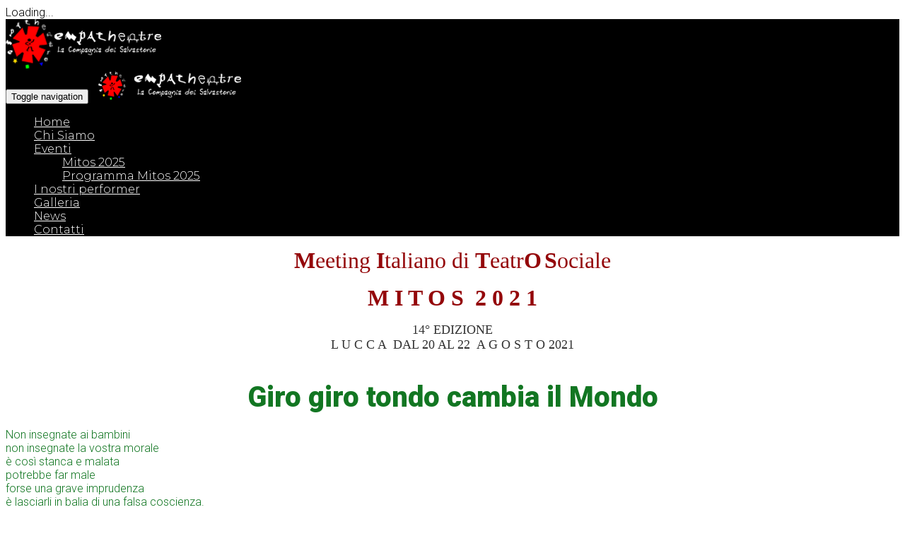

--- FILE ---
content_type: text/html; charset=UTF-8
request_url: http://www.empatheatre.it/mitos-2021
body_size: 10579
content:
<!DOCTYPE html>
<!--[if lt IE 7 ]><html class="ie ie6" lang="it-IT"><![endif]-->
<!--[if IE 7 ]><html class="ie ie7" lang="it-IT"><![endif]-->
<!--[if IE 8 ]><html class="ie ie8" lang="it-IT"><![endif]-->
<!--[if (gte IE 9)|!(IE)]><!-->
<html lang="it-IT">
<!--<![endif]-->

<head>
    <title>Mitos 2021 &#8211; Empatheatre &#8211; La compagnia dei Salvastorie</title>
<!--[if lt IE 9]>
    <script src="http://www.empatheatre.it/wp-content/themes/aleb/framework/script/html5shiv.js"></script>
    <script src="http://www.empatheatre.it/wp-content/themes/aleb/framework/script/respond.min.js"></script>
    <![endif]--><link rel='dns-prefetch' href='//www.google.com' />
<link rel='dns-prefetch' href='//maps.googleapis.com' />
<link rel='dns-prefetch' href='//ajax.googleapis.com' />
<link rel='dns-prefetch' href='//fonts.googleapis.com' />
<link rel='dns-prefetch' href='//s.w.org' />
<link rel="alternate" type="application/rss+xml" title="Empatheatre - La compagnia dei Salvastorie &raquo; Feed" href="http://www.empatheatre.it/feed" />
<link rel="alternate" type="application/rss+xml" title="Empatheatre - La compagnia dei Salvastorie &raquo; Feed dei commenti" href="http://www.empatheatre.it/comments/feed" />
		<script type="text/javascript">
			window._wpemojiSettings = {"baseUrl":"https:\/\/s.w.org\/images\/core\/emoji\/12.0.0-1\/72x72\/","ext":".png","svgUrl":"https:\/\/s.w.org\/images\/core\/emoji\/12.0.0-1\/svg\/","svgExt":".svg","source":{"concatemoji":"http:\/\/www.empatheatre.it\/wp-includes\/js\/wp-emoji-release.min.js?ver=5.2.23"}};
			!function(e,a,t){var n,r,o,i=a.createElement("canvas"),p=i.getContext&&i.getContext("2d");function s(e,t){var a=String.fromCharCode;p.clearRect(0,0,i.width,i.height),p.fillText(a.apply(this,e),0,0);e=i.toDataURL();return p.clearRect(0,0,i.width,i.height),p.fillText(a.apply(this,t),0,0),e===i.toDataURL()}function c(e){var t=a.createElement("script");t.src=e,t.defer=t.type="text/javascript",a.getElementsByTagName("head")[0].appendChild(t)}for(o=Array("flag","emoji"),t.supports={everything:!0,everythingExceptFlag:!0},r=0;r<o.length;r++)t.supports[o[r]]=function(e){if(!p||!p.fillText)return!1;switch(p.textBaseline="top",p.font="600 32px Arial",e){case"flag":return s([55356,56826,55356,56819],[55356,56826,8203,55356,56819])?!1:!s([55356,57332,56128,56423,56128,56418,56128,56421,56128,56430,56128,56423,56128,56447],[55356,57332,8203,56128,56423,8203,56128,56418,8203,56128,56421,8203,56128,56430,8203,56128,56423,8203,56128,56447]);case"emoji":return!s([55357,56424,55356,57342,8205,55358,56605,8205,55357,56424,55356,57340],[55357,56424,55356,57342,8203,55358,56605,8203,55357,56424,55356,57340])}return!1}(o[r]),t.supports.everything=t.supports.everything&&t.supports[o[r]],"flag"!==o[r]&&(t.supports.everythingExceptFlag=t.supports.everythingExceptFlag&&t.supports[o[r]]);t.supports.everythingExceptFlag=t.supports.everythingExceptFlag&&!t.supports.flag,t.DOMReady=!1,t.readyCallback=function(){t.DOMReady=!0},t.supports.everything||(n=function(){t.readyCallback()},a.addEventListener?(a.addEventListener("DOMContentLoaded",n,!1),e.addEventListener("load",n,!1)):(e.attachEvent("onload",n),a.attachEvent("onreadystatechange",function(){"complete"===a.readyState&&t.readyCallback()})),(n=t.source||{}).concatemoji?c(n.concatemoji):n.wpemoji&&n.twemoji&&(c(n.twemoji),c(n.wpemoji)))}(window,document,window._wpemojiSettings);
		</script>
		<style type="text/css">
img.wp-smiley,
img.emoji {
	display: inline !important;
	border: none !important;
	box-shadow: none !important;
	height: 1em !important;
	width: 1em !important;
	margin: 0 .07em !important;
	vertical-align: -0.1em !important;
	background: none !important;
	padding: 0 !important;
}
</style>
	<link rel='stylesheet' id='wp-block-library-css'  href='http://www.empatheatre.it/wp-includes/css/dist/block-library/style.min.css?ver=5.2.23' type='text/css' media='all' />
<link rel='stylesheet' id='mptt-blocks-css'  href='http://www.empatheatre.it/wp-content/plugins/mp-timetable//media/css/style.css?ver=2.3.2' type='text/css' media='all' />
<link rel='stylesheet' id='contact-form-7-css'  href='http://www.empatheatre.it/wp-content/plugins/contact-form-7/includes/css/styles.css?ver=5.1.9' type='text/css' media='all' />
<link rel='stylesheet' id='instag-slider-css'  href='http://www.empatheatre.it/wp-content/plugins/instagram-slider-widget/assets/css/instag-slider.css?ver=1.5.0' type='text/css' media='all' />
<link rel='stylesheet' id='mptt-style-css'  href='http://www.empatheatre.it/wp-content/plugins/mp-timetable/media/css/style.css?ver=2.3.2' type='text/css' media='all' />
<link rel='stylesheet' id='parent-style-css'  href='http://www.empatheatre.it/wp-content/themes/aleb/style.css?ver=5.2.23' type='text/css' media='all' />
<link rel='stylesheet' id='custom-style-css'  href='http://www.empatheatre.it/wp-content/themes/aleb-child/custom.css?ver=1.0.6' type='text/css' media='1' />
<link rel='stylesheet' id='jquery-style-css' href="https://ajax.googleapis.com/ajax/libs/jqueryui/1.8.2/themes/smoothness/jquery-ui.css?ver=5.2.23" type='text/css' media='all' />
<link rel='stylesheet' id='bootstrap-3.3.5-dist-css'  href='http://www.empatheatre.it/wp-content/themes/aleb/assets/plugins/bootstrap-3.3.5-dist/css/bootstrap.min.css?ver=5.2.23' type='text/css' media='all' />
<link rel='stylesheet' id='font-awesome-4.4.0-css'  href='http://www.empatheatre.it/wp-content/themes/aleb/assets/plugins/font-awesome-4.4.0/css/font-awesome.min.css?ver=5.2.23' type='text/css' media='all' />
<link rel='stylesheet' id='owlcarousel2-css'  href='http://www.empatheatre.it/wp-content/themes/aleb/assets/plugins/owlcarousel2/assets/owl.carousel.min.css?ver=5.2.23' type='text/css' media='all' />
<link rel='stylesheet' id='animate-css'  href='http://www.empatheatre.it/wp-content/themes/aleb/assets/css/animate.css?ver=5.2.23' type='text/css' media='all' />
<link rel='stylesheet' id='superfish-css-css'  href='http://www.empatheatre.it/wp-content/themes/aleb/assets/plugins/superfish/css/superfish-navbar.css?ver=5.2.23' type='text/css' media='all' />
<link rel='stylesheet' id='fix_superfish-css'  href='http://www.empatheatre.it/wp-content/themes/aleb/assets/css/fix_superfish.css?ver=5.2.23' type='text/css' media='all' />
<link rel='stylesheet' id='prettyphoto_css-css'  href='http://www.empatheatre.it/wp-content/themes/aleb/assets/plugins/prettyPhoto/prettyPhoto.css?ver=5.2.23' type='text/css' media='all' />
<link rel='stylesheet' id='fix-css'  href='http://www.empatheatre.it/wp-content/themes/aleb/assets/css/fix.css?ver=5.2.23' type='text/css' media='all' />
<link rel='stylesheet' id='parent-stylesheet-css'  href='http://www.empatheatre.it/wp-content/themes/aleb/style.css?ver=5.2.23' type='text/css' media='all' />
<link rel='stylesheet' id='theme-style-css'  href='http://www.empatheatre.it/wp-content/themes/aleb-child/style.css?ver=events' type='text/css' media='all' />
<link rel='stylesheet' id='events-fonts-css'  href='https://fonts.googleapis.com/css?family=Open+Sans%3A100%2C200%2C300%2C400%2C500%2C600%2C700%2C800%2C900%22%7CMontserrat%3A100%2C200%2C300%2C400%2C500%2C600%2C700%2C800%2C900&#038;subset=latin%2Clatin-ext' type='text/css' media='all' />
<link rel='stylesheet' id='js_composer_front-css'  href='http://www.empatheatre.it/wp-content/plugins/js_composer/assets/css/js_composer.min.css?ver=5.6' type='text/css' media='all' />
<script type='text/javascript' src='http://www.empatheatre.it/wp-includes/js/jquery/jquery.js?ver=1.12.4-wp'></script>
<script type='text/javascript' src='http://www.empatheatre.it/wp-includes/js/jquery/jquery-migrate.min.js?ver=1.4.1'></script>
<script type='text/javascript' src='http://www.empatheatre.it/wp-content/plugins/instagram-slider-widget/assets/js/jquery.flexslider-min.js?ver=2.2'></script>
<link rel='https://api.w.org/' href='http://www.empatheatre.it/wp-json/' />
<link rel="EditURI" type="application/rsd+xml" title="RSD" href="http://www.empatheatre.it/xmlrpc.php?rsd" />
<link rel="wlwmanifest" type="application/wlwmanifest+xml" href="http://www.empatheatre.it/wp-includes/wlwmanifest.xml" /> 
<meta name="generator" content="WordPress 5.2.23" />
<link rel="canonical" href="http://www.empatheatre.it/mitos-2021" />
<link rel='shortlink' href='http://www.empatheatre.it/?p=2728' />
<link rel="alternate" type="application/json+oembed" href="http://www.empatheatre.it/wp-json/oembed/1.0/embed?url=http%3A%2F%2Fwww.empatheatre.it%2Fmitos-2021" />
<link rel="alternate" type="text/xml+oembed" href="http://www.empatheatre.it/wp-json/oembed/1.0/embed?url=http%3A%2F%2Fwww.empatheatre.it%2Fmitos-2021&#038;format=xml" />
<noscript><style type="text/css">.mptt-shortcode-wrapper .mptt-shortcode-table:first-of-type{display:table!important}.mptt-shortcode-wrapper .mptt-shortcode-table .mptt-event-container:hover{height:auto!important;min-height:100%!important}body.mprm_ie_browser .mptt-shortcode-wrapper .mptt-event-container{height:auto!important}@media (max-width:767px){.mptt-shortcode-wrapper .mptt-shortcode-table:first-of-type{display:none!important}}</style></noscript>
         <style type="text/css">

            
            /* Loading */            
            .timer-loader:not(:required) {
                border-color: #ff0000;
            }
            .timer-loader:not(:required)::before {
                background: #ff0000;
            }
            .timer-loader:not(:required)::after {
                background: #ff0000;
            }

            @-webkit-keyframes timer-loader {
              0%,
              100% {
                box-shadow: 0 -3em 0 0.2em #ff0000, 2em -2em 0 0em #ff0000, 3em 0 0 -1em #ff0000, 2em 2em 0 -1em #ff0000, 0 3em 0 -1em #ff0000, -2em 2em 0 -1em #ff0000, -3em 0 0 -1em #ff0000, -2em -2em 0 0 #ff0000;
              }
              12.5% {
                box-shadow: 0 -3em 0 0 #ff0000, 2em -2em 0 0.2em #ff0000, 3em 0 0 0 #ff0000, 2em 2em 0 -1em #ff0000, 0 3em 0 -1em #ff0000, -2em 2em 0 -1em #ff0000, -3em 0 0 -1em #ff0000, -2em -2em 0 -1em #ff0000;
              }
              25% {
                box-shadow: 0 -3em 0 -0.5em #ff0000, 2em -2em 0 0 #ff0000, 3em 0 0 0.2em #ff0000, 2em 2em 0 0 #ff0000, 0 3em 0 -1em #ff0000, -2em 2em 0 -1em #ff0000, -3em 0 0 -1em #ff0000, -2em -2em 0 -1em #ff0000;
              }
              37.5% {
                box-shadow: 0 -3em 0 -1em #ff0000, 2em -2em 0 -1em #ff0000, 3em 0em 0 0 #ff0000, 2em 2em 0 0.2em #ff0000, 0 3em 0 0em #ff0000, -2em 2em 0 -1em #ff0000, -3em 0em 0 -1em #ff0000, -2em -2em 0 -1em #ff0000;
              }
              50% {
                box-shadow: 0 -3em 0 -1em #ff0000, 2em -2em 0 -1em #ff0000, 3em 0 0 -1em #ff0000, 2em 2em 0 0em #ff0000, 0 3em 0 0.2em #ff0000, -2em 2em 0 0 #ff0000, -3em 0em 0 -1em #ff0000, -2em -2em 0 -1em #ff0000;
              }
              62.5% {
                box-shadow: 0 -3em 0 -1em #ff0000, 2em -2em 0 -1em #ff0000, 3em 0 0 -1em #ff0000, 2em 2em 0 -1em #ff0000, 0 3em 0 0 #ff0000, -2em 2em 0 0.2em #ff0000, -3em 0 0 0 #ff0000, -2em -2em 0 -1em #ff0000;
              }
              75% {
                box-shadow: 0em -3em 0 -1em #ff0000, 2em -2em 0 -1em #ff0000, 3em 0em 0 -1em #ff0000, 2em 2em 0 -1em #ff0000, 0 3em 0 -1em #ff0000, -2em 2em 0 0 #ff0000, -3em 0em 0 0.2em #ff0000, -2em -2em 0 0 #ff0000;
              }
              87.5% {
                box-shadow: 0em -3em 0 0 #ff0000, 2em -2em 0 -1em #ff0000, 3em 0 0 -1em #ff0000, 2em 2em 0 -1em #ff0000, 0 3em 0 -1em #ff0000, -2em 2em 0 0 #ff0000, -3em 0em 0 0 #ff0000, -2em -2em 0 0.2em #ff0000;
              }
            }
            @keyframes timer-loader {
              0%,
              100% {
                box-shadow: 0 -3em 0 0.2em #ff0000, 2em -2em 0 0em #ff0000, 3em 0 0 -1em #ff0000, 2em 2em 0 -1em #ff0000, 0 3em 0 -1em #ff0000, -2em 2em 0 -1em #ff0000, -3em 0 0 -1em #ff0000, -2em -2em 0 0 #ff0000;
              }
              12.5% {
                box-shadow: 0 -3em 0 0 #ff0000, 2em -2em 0 0.2em #ff0000, 3em 0 0 0 #ff0000, 2em 2em 0 -1em #ff0000, 0 3em 0 -1em #ff0000, -2em 2em 0 -1em #ff0000, -3em 0 0 -1em #ff0000, -2em -2em 0 -1em #ff0000;
              }
              25% {
                box-shadow: 0 -3em 0 -0.5em #ff0000, 2em -2em 0 0 #ff0000, 3em 0 0 0.2em #ff0000, 2em 2em 0 0 #ff0000, 0 3em 0 -1em #ff0000, -2em 2em 0 -1em #ff0000, -3em 0 0 -1em #ff0000, -2em -2em 0 -1em #ff0000;
              }
              37.5% {
                box-shadow: 0 -3em 0 -1em #ff0000, 2em -2em 0 -1em #ff0000, 3em 0em 0 0 #ff0000, 2em 2em 0 0.2em #ff0000, 0 3em 0 0em #ff0000, -2em 2em 0 -1em #ff0000, -3em 0em 0 -1em #ff0000, -2em -2em 0 -1em #ff0000;
              }
              50% {
                box-shadow: 0 -3em 0 -1em #ff0000, 2em -2em 0 -1em #ff0000, 3em 0 0 -1em #ff0000, 2em 2em 0 0em #ff0000, 0 3em 0 0.2em #ff0000, -2em 2em 0 0 #ff0000, -3em 0em 0 -1em #ff0000, -2em -2em 0 -1em #ff0000;
              }
              62.5% {
                box-shadow: 0 -3em 0 -1em #ff0000, 2em -2em 0 -1em #ff0000, 3em 0 0 -1em #ff0000, 2em 2em 0 -1em #ff0000, 0 3em 0 0 #ff0000, -2em 2em 0 0.2em #ff0000, -3em 0 0 0 #ff0000, -2em -2em 0 -1em #ff0000;
              }
              75% {
                box-shadow: 0em -3em 0 -1em #ff0000, 2em -2em 0 -1em #ff0000, 3em 0em 0 -1em #ff0000, 2em 2em 0 -1em #ff0000, 0 3em 0 -1em #ff0000, -2em 2em 0 0 #ff0000, -3em 0em 0 0.2em #ff0000, -2em -2em 0 0 #ff0000;
              }
              87.5% {
                box-shadow: 0em -3em 0 0 #ff0000, 2em -2em 0 -1em #ff0000, 3em 0 0 -1em #ff0000, 2em 2em 0 -1em #ff0000, 0 3em 0 -1em #ff0000, -2em 2em 0 0 #ff0000, -3em 0em 0 0 #ff0000, -2em -2em 0 0.2em #ff0000;
              }
            }
            /* /Loading */ 

            /* Font-family default Montserrat */
            h1,h2,h3,h4,h5,h6,
            .events_countdown .countdown-section,
            .main_slider .item .title,
            .main_slider .item .sub_title,
            #tabs-lv1 li a,
            .schedule_timeline .info_left .speaker_info .author,
            .events_price .price_title,
            .events_price .price_amount,
            .events-google-map .marker_title,
            .commentlists .author-name .name_author a,
            .events_speakers .media-body h4.media-heading,
            .topics_covered .media-heading a,
            button.submit-button,
            .subscribe_form input.submit,
            .events_contactform .events_submit,
            .sf-menu a,
            .page-section article.post-wrap .post-readmore a,
            .comment-form input[type="submit"],
            .contact_info .info,
            .schedule_timeline .item h2.post-title a,
            .schedule_timeline .info_left .speaker_info .author a,
            .events_price .price_value sub,
            .nearby_accomodation .media-heading,
            .ovatheme_form.style1 .title_form,
            .events-google-map .marker_title h4,
            .quickinfo .quick_content .title,
            .quickinfo .quick_content .description,
            .event_faq .vc_toggle_title,
            .faq_sec .vc_tta-panel-title>a
            
            { 
              font-family: Montserrat, sans-serif;
              
            }
            .cbp-l-caption-title{
                font-family: Montserrat, sans-serif!important;
                letter-spacing: 0.2em!important;
                font-size: 14px!important;
                text-align: center!important;
                text-transform: uppercase!important;
            }

            .events_heading h2{
                font-family: Montserrat, sans-serif;
            }
            .sc_button a{
                font-family: Montserrat, sans-serif;
            }
            /* /Font-family default Montserrat */

            /* cusbodyfont default Roboto */
            body,
            .main_slider .item .desc,
            .events_heading h3,
            #tabs-lv20 li a,
            .events_speakers .media-heading .media-info,
            .ovatheme_form input,
            .ovatheme_form textarea,
            .ovatheme_form select,
            .quickinfo .quick_content .time
            { 
              font-family: Roboto, sans-serif;
              font-weight: 300;
              
            }
            #cbpw-grid2 .cbp-l-caption-desc{
                font-family: Roboto, sans-serif!important;
                text-align: center!important;
            }

            .events-schedule-tabs.lv2 ul li.active{
            
                border-bottom-color: #ff0000;
            }
            .tooltip-inner{
                background-color: #ff0000;
            }
            .events-schedule-tabs.lv1 li.active a,
            .events-schedule-tabs.lv1 li.active a:hover,
            .schedule_timeline .info_left .speaker_info a:hover,
            .schedule_timeline .item h2.post-title a:hover,
            .topics_covered .media-other_desc li .fa{
                color: #ff0000;
            }
            .events-schedule-tabs.lv1 .nav>li>a:focus,
            .events-schedule-tabs.lv2 .nav>li>a:focus{
                background-color: transparent;
            }

            .schedule_single .quick_speaker .time,
            .schedule_single .quick_speaker .intermediate{
                color: #ff0000;
            }
            .from_our_blog .post-footer .post-readmore a,
            .nearby_accomodation .media-readmore a,
            .getintouch{
                border-color: #ff0000;
            }



            .sf-menu li:hover .show_dropmenu{
                color: #ff0000;
            }
            header ul.sf-menu li a{
                color: #fff;   
            }
            header ul.sf-menu li a:hover,
            header ul.sf-menu li.current a{
                color: #ff0000;   
            }
            .sf-menu>li.current-menu-item>a>.af_border, 
            .sf-menu>li>a:hover>.af_border{
                    border-bottom-color: #ff0000;  
            }

            header.shrink{
                background-color: #000000!important;
            }



            /*header.alway_sticky,*/
            header.shrink{
                background-color: #000000; 
            }

            .sf-menu>li.current-menu-item>a{
                color: #ff0000!important;
            }
            .sf-menu>li.current-menu-item>a>.af_border{
                border-bottom: 2px solid #ff0000;
            }


             .dropdown-menu>.active>a,
             header.fixed ul.sf-menu .dropdown-menu li.current a:hover,
             header .sf-menu .dropdown-menu a:hover{
                background-color: #f3f3f3;
                color: #5c5c5c!important;
             }

              header.shrink ul.sf-menu li a{
                color: #ffffff;
             }
             header.shrink ul.sf-menu li.current a{
                color: #ff0000;
             }



            .address .media-desc,.events_speckers .media-heading .media-info,
            .events_registernow_text .register_text h5,
            .venue_location h4, .venue_location h5,
            .from_our_blog .post-title{
                font-family: Montserrat, sans-serif;
                font-weight: 300;
            }

            .topics_covered .media-title,
            .events_registernow_text .register_text h3{
                font-family: Montserrat, sans-serif; 
            }

            .square_countdown .events_countdown .countdown-section:nth-child(2),
            .square_countdown .events_countdown .countdown-section:nth-child(4){
                background-color: #ff0000;
            }

            a:hover{
                color: #ff0000; 
            }
            .events_registernow_text .register_text h3 a:hover{
                color: #ff0000;    
            }
            .nearby_accomodation .price{
                background-color: #ff0000;   
            }
            .nearby_accomodation .price:before{
                border-top-color: #ff0000;
            }
            .nearby_accomodation .price:after{
                border-bottom-color: #ff0000;   
            }
            .nearby_accomodation .media-heading a:hover{
                color: #ff0000;
            }


            

             .events_heading hr{
                border-top: 3px solid #ff0000;   
                color: #ff0000;
             }
             .events_heading.sponsor_heading  hr{
                border-top: 3px solid #ff0000;   
                color: #ff0000;
             }

             .events_bgslide .owl-controls .owl-next{
                background-color: #ff0000;  
             }

            .events_speakers h4.media-heading a:hover,
            .events_speakers .media-social a:hover i{
                color:#ff0000!important;
            }
            .from_our_blog .post-title a:hover,
            .from_our_blog .post-footer .post-readmore a
            {
                color:#ff0000;   
            }
            .contact_info .icon
            {
                border-color: #ff0000;
            }
            .contact_info .icon .fa{
                color: #ff0000;   
            }
            .topics_covered a:hover{
               color:#ff0000!important;
            }
            .frequently_questions_item a:hover{
                color:#ff0000!important;   
            }

            .events_contactform .button .events_submit:hover{
                background-color: #ff0000!important;
            }

            footer.footer ul.social li a:hover{
                color: #ff0000;
                border-color: #ff0000;
            }

            .page-section article.post-wrap .post-title a:hover,
            .page-section article.post-wrap .post-meta .post-author .right a,
            article.post-wrap .post-meta .comment a:hover,
            #sidebar .widget a:hover
            {
                color: #ff0000;
            }
            .page-section article.post-wrap .post-readmore a:hover,
            .sidebar h4.widget-title:before
            {
                background-color: #ff0000;
            }
            #sidebar .widget_tag_cloud .tagcloud a:hover{
                background-color: #ff0000;
                border-color: #ff0000;
            }

            .sidebar .events_social_icon a:hover{
                color: #ff0000;
                border-color: #ff0000;   
            }
            .sidebar .events_social_icon a:hover i{
                color: #ff0000!important;
            }
            .single .post-tag .post-tags a:hover{
                border-color: #ff0000;
                background-color: #ff0000;
                color: #fff;
            }
            .commentlists .author-name a:hover{
                color: #ff0000!important;
            }
            .commentlists div.comment_date a,
            .commentlists div.comment_date .fa{
                color: #ff0000!important;   
            }
            .comment-form textarea:focus, 
            .comment-form input:focus, 
            .content_comments input[type="text"]:focus, 
            .content_comments textarea:focus{
                border-color: #ff0000;
            }

            footer.footer .scrolltop a:hover i{
                color: #ff0000;
            }
            .comment-form input[type="submit"]:hover{
                background-color: #ff0000;   
            }

            .sticky{
                border-top: 5px solid #ff0000;
            }



            

            @media (max-width: 990px){
                .schedule_single .item .info_left .speaker_info .author a:hover{
                    color: #ff0000;
                }
                .schedule_single .item .info_left .speaker_info .social a:hover{
                    color: #ff0000;   
                }
            }


            @media (max-width: 767px){

                header.header ul.sf-menu>li>a,
                header.header .sf-menu li a{
                    color: #ffffff;    
                }



                .dropdown-menu>.active>a,
                header.header ul.sf-menu .dropdown-menu li.current a:hover,
                header .sf-menu .dropdown-menu a:hover,
                header.header ul.sf-menu>li>a:hover, header.header .sf-menu li a:hover{
                    background-color: transparent!important;
                    color: #ff0000!important;
                }

                header.header {
                    background-color: #000000;
                }

                header.header .dropdown-menu{
                    background-color: #000000;   
                }
                .af_border{
                    display: none;
                }

            }
                
            
                

         </style>
    			
				<meta http-equiv="Content-Type" content="text/html; charset=UTF-8" />
			    <link rel="profile" href="http://gmpg.org/xfn/11">
			    <link rel="pingback" href="http://www.empatheatre.it/xmlrpc.php">
			    <meta http-equiv="X-UA-Compatible" content="IE=edge">
			    <meta name="viewport" content="width=device-width, initial-scale=1">

			    <!-- For SEO -->
			    			    			    <!-- End SEO-->

			    
			<meta name="generator" content="Powered by WPBakery Page Builder - drag and drop page builder for WordPress."/>
<!--[if lte IE 9]><link rel="stylesheet" type="text/css" href="http://www.empatheatre.it/wp-content/plugins/js_composer/assets/css/vc_lte_ie9.min.css" media="screen"><![endif]--><script type="text/javascript">if (typeof ajaxurl === "undefined") {var ajaxurl = "http://www.empatheatre.it/wp-admin/admin-ajax.php"}</script><style type="text/css">.grecaptcha-badge {display:none}</style><link rel="icon" href="http://www.empatheatre.it/wp-content/uploads/2019/02/cropped-favicon-32x32.png" sizes="32x32" />
<link rel="icon" href="http://www.empatheatre.it/wp-content/uploads/2019/02/cropped-favicon-192x192.png" sizes="192x192" />
<link rel="apple-touch-icon-precomposed" href="http://www.empatheatre.it/wp-content/uploads/2019/02/cropped-favicon-180x180.png" />
<meta name="msapplication-TileImage" content="http://www.empatheatre.it/wp-content/uploads/2019/02/cropped-favicon-270x270.png" />
		<style type="text/css" id="wp-custom-css">
			
		</style>
		<style type="text/css" data-type="vc_shortcodes-custom-css">.vc_custom_1621427619689{margin-bottom: 20px !important;}</style><noscript><style type="text/css"> .wpb_animate_when_almost_visible { opacity: 1; }</style></noscript>    <!-- Global site tag (gtag.js) - Google Analytics -->
    <script async src="https://www.googletagmanager.com/gtag/js?id=UA-135635585-1"></script>
    <script>
        window.dataLayer = window.dataLayer || [];
        function gtag(){dataLayer.push(arguments);}
        gtag('js', new Date());
        gtag('config', 'UA-135635585-1');
    </script>
</head>


<body class="page-template-default page page-id-2728 wide ltr header_default wpb-js-composer js-comp-ver-5.6 vc_responsive" >

    <!-- loading -->
            <div id="loading">
            <div class="timer-loader">
              Loading...            </div>
        </div>
        <!-- /loading -->

    <div class="container_boxed">
        <div class="wrapper">

                
                    <!-- header -->
                    <header class="header header_default " style="background-color:#000000">
                        <div class="container">
                            <div class="row">
                                <div class="col-md-12">

                                    <div class="logo">
                                        <a href="http://www.empatheatre.it/" title="Empatheatre &#8211; La compagnia dei Salvastorie">
                                            <img src="http://www.empatheatre.it/wp-content/uploads/2019/02/testlogo4.png" alt="Empatheatre &#8211; La compagnia dei Salvastorie"/>
                                        </a>
                                    </div>

                                    <nav class="menutop navbar navbar-default ">

                                            <div class="navbar-header">
                                                <button type="button" class="navbar-toggle collapsed" data-toggle="collapse" data-target="#menu_top" aria-expanded="false">
                                                    <span class="sr-only">Toggle navigation</span>
                                                    <span class="icon-bar"></span>
                                                    <span class="icon-bar"></span>
                                                    <span class="icon-bar"></span>
                                                </button>

                                                <a class="navbar-brand logo_image" href="http://www.empatheatre.it/" title="Empatheatre &#8211; La compagnia dei Salvastorie">
                                                        <img src="http://www.empatheatre.it/wp-content/uploads/2019/02/testlogopiccolo4.png" alt="Empatheatre &#8211; La compagnia dei Salvastorie"/>
                                                </a>
                                            </div>

                                            <div class="collapse navbar-collapse" id="menu_top">
                                            <ul id="menu-primary-menu" class="sf-menu nav"><li id="menu-item-1273" class="menu-item menu-item-type-post_type menu-item-object-page menu-item-home menu-item-1273"><a title="Home" href="http://www.empatheatre.it/">Home<span class="af_border"></span></a></li>
<li id="menu-item-1261" class="menu-item menu-item-type-post_type menu-item-object-page menu-item-1261"><a title="Chi Siamo" href="http://www.empatheatre.it/chi-siamo">Chi Siamo<span class="af_border"></span></a></li>
<li id="menu-item-1367" class="menu-item menu-item-type-custom menu-item-object-custom menu-item-has-children menu-item-1367 dropdown"><a title="Eventi" href="#" data-toggle="dropdown" class="dropdown-toggle" aria-haspopup="true">Eventi<span class="af_border"></span> </a><span class="fa fa-caret-down show_dropmenu"></span>
<ul role="menu" class=" dropdown-menu">
	<li id="menu-item-14957" class="menu-item menu-item-type-post_type menu-item-object-page menu-item-14957"><a title="Mitos 2025" href="http://www.empatheatre.it/mitos-2025">Mitos 2025<span class="af_border"></span></a></li>
	<li id="menu-item-14956" class="menu-item menu-item-type-post_type menu-item-object-page menu-item-14956"><a title="Programma Mitos 2025" href="http://www.empatheatre.it/programma-mitos-2025">Programma Mitos 2025<span class="af_border"></span></a></li>
</ul>
</li>
<li id="menu-item-1368" class="menu-item menu-item-type-custom menu-item-object-custom menu-item-1368"><a title="I nostri performer" href="/#attori">I nostri performer<span class="af_border"></span></a></li>
<li id="menu-item-1369" class="menu-item menu-item-type-custom menu-item-object-custom menu-item-1369"><a title="Galleria" href="/#gallery">Galleria<span class="af_border"></span></a></li>
<li id="menu-item-1270" class="menu-item menu-item-type-post_type menu-item-object-page menu-item-1270"><a title="News" href="http://www.empatheatre.it/news">News<span class="af_border"></span></a></li>
<li id="menu-item-1393" class="menu-item menu-item-type-post_type menu-item-object-page menu-item-1393"><a title="Contatti" href="http://www.empatheatre.it/contatti">Contatti<span class="af_border"></span></a></li>
</ul>                                            </div>

                                    </nav>
                                </div>
                            </div>
                        </div>
                    </header>
                    <!-- header -->

                        
<section class="page-section">
    <div class="container">
        <div class="row">

    		<!-- Display sidebar at left  -->
			
			<!-- Display content  -->
			<div class="col-md-12">
		        		                
<section class="vc_row wpb_row vc_row-fluid" style="color: "><div class="container"><div class="row"><div class="wpb_column vc_column_container vc_col-sm-12"><div class="vc_column-inner"><div class="wpb_wrapper">
	<div class="wpb_text_column wpb_content_element " data-animation="fadeInUp" data-animation_delay="300">
		<div class="wpb_wrapper">
			<div class="page" title="Page 1">
<div class="section">
<div class="layoutArea">
<div class="column">
<p align="CENTER"><span style="color: #94070a;"><span style="font-family: Chilanka;"><span style="font-size: xx-large;"><b>M</b></span><span style="font-size: xx-large;">eeting </span><span style="font-size: xx-large;"><b>I</b></span><span style="font-size: xx-large;">taliano di </span><span style="font-size: xx-large;"><b>T</b></span><span style="font-size: xx-large;">eatr</span><span style="font-size: xx-large;"><b>O</b></span> <span style="font-size: xx-large;"><b>S</b></span><span style="font-size: xx-large;">ociale</span></span></span></p>
<p lang="en-US" align="CENTER"><span style="color: #94070a;"><span style="font-family: Chilanka;"><span style="font-size: xx-large;"><b>M I T O S  2 0 2 1</b></span></span></span></p>
<p align="CENTER"><span style="color: #333333;"><span style="font-family: Chilanka;"><span style="font-size: large;"><span lang="en-US">14° EDIZIONE<br />
</span></span></span></span><span style="color: #333333;"><span style="font-family: Chilanka;"><span style="font-size: large;"><span lang="en-US">L U C C A  DAL 20 AL 22 </span></span></span></span><span style="color: #333333;"><span style="font-family: Chilanka;"><span style="font-size: large;"><span lang="en-US"> </span></span></span></span><span style="color: #333333;"><span style="font-family: Chilanka;"><span style="font-size: large;"><span lang="en-US">A G O S T O 2021</span></span></span></span></p>
</div>
</div>
</div>
</div>

		</div>
	</div>
</div></div></div></div></div></section><section class="vc_row wpb_row vc_row-fluid" style="color: "><div class="container"><div class="row"><div class="wpb_column vc_column_container vc_col-sm-12"><div class="vc_column-inner"><div class="wpb_wrapper"><h1 style="font-size: 40px;color: #127622;text-align: center;font-family:Roboto;font-weight:900;font-style:normal" class="vc_custom_heading vc_custom_1621427619689" >Giro giro tondo cambia il Mondo</h1><div class="vc_row wpb_row vc_inner vc_row-fluid"><div class="wpb_column vc_column_container vc_col-sm-4"><div class="vc_column-inner"><div class="wpb_wrapper">
	<div class="wpb_text_column wpb_content_element " data-animation="fadeInUp" data-animation_delay="300">
		<div class="wpb_wrapper">
			<p><span style="color: #127622;">Non insegnate ai bambini</span><br />
<span style="color: #127622;">non insegnate la vostra morale</span><br />
<span style="color: #127622;">è così stanca e malata</span><br />
<span style="color: #127622;">potrebbe far male</span><br />
<span style="color: #127622;">forse una grave imprudenza</span><br />
<span style="color: #127622;">è lasciarli in balia di una falsa coscienza.</span></p>

		</div>
	</div>
</div></div></div><div class="wpb_column vc_column_container vc_col-sm-4"><div class="vc_column-inner"><div class="wpb_wrapper">
	<div class="wpb_single_image wpb_content_element vc_align_center" data-animation="fadeInUp" data-animation_delay="300">
		<div class="wpb_wrapper">
			
			<div class="vc_single_image-wrapper   vc_box_border_grey"><img class="vc_single_image-img " src="http://www.empatheatre.it/wp-content/uploads/2021/05/logo-2021-180x183.png" width="180" height="183" alt="logo-2021" title="logo-2021" /></div>
		</div>
	</div>
</div></div></div><div class="wpb_column vc_column_container vc_col-sm-4"><div class="vc_column-inner"><div class="wpb_wrapper">
	<div class="wpb_text_column wpb_content_element " data-animation="fadeInUp" data-animation_delay="300">
		<div class="wpb_wrapper">
			<p style="text-align: right;"><span style="color: #127622;">Non insegnate ai bambini</span><br />
<span style="color: #127622;">ma coltivate voi stessi</span><br />
<span style="color: #127622;">il cuore e la mente</span><br />
<span style="color: #127622;">stategli sempre vicini</span><br />
<span style="color: #127622;">date fiducia all’ amore</span><br />
<span style="color: #127622;">il resto è niente.</span></p>
<h6 style="text-align: right;"><span style="color: #127622;"><em>(Giorgio Gaber, Non insegnate ai bambini)</em></span></h6>

		</div>
	</div>
</div></div></div></div></div></div></div></div></div></section><section id="mitos" data-vc-full-width="true" data-vc-full-width-init="false" data-vc-stretch-content="true" class="vc_row wpb_row vc_row-fluid" style="color: "><div class="container"><div class="row"><div class="wpb_column vc_column_container vc_col-sm-12"><div class="vc_column-inner"><div class="wpb_wrapper"><div class="vc_row wpb_row vc_inner vc_row-fluid"><div class="wpb_column vc_column_container vc_col-sm-2"><div class="vc_column-inner"><div class="wpb_wrapper"></div></div></div><div class="wpb_column vc_column_container vc_col-sm-8"><div class="vc_column-inner"><div class="wpb_wrapper">
	<div class="wpb_text_column wpb_content_element  mitosform" data-animation="fadeInUp" data-animation_delay="300">
		<div class="wpb_wrapper">
			<div role="form" class="wpcf7" id="wpcf7-f2730-p2728-o1" lang="it-IT" dir="ltr">
<div class="screen-reader-response" aria-live="polite"></div>
<form action="/mitos-2021#wpcf7-f2730-p2728-o1" method="post" class="wpcf7-form" novalidate="novalidate">
<div style="display: none;">
<input type="hidden" name="_wpcf7" value="2730" />
<input type="hidden" name="_wpcf7_version" value="5.1.9" />
<input type="hidden" name="_wpcf7_locale" value="it_IT" />
<input type="hidden" name="_wpcf7_unit_tag" value="wpcf7-f2730-p2728-o1" />
<input type="hidden" name="_wpcf7_container_post" value="2728" />
<input type="hidden" name="g-recaptcha-response" value="" />
</div>
<h2>Scheda di iscrizione</h2>
<div class="formMitos">
<label> Nome e Cognome (richiesto) <span class="wpcf7-form-control-wrap your-name"><input type="text" name="your-name" value="" size="40" class="wpcf7-form-control wpcf7-text wpcf7-validates-as-required" aria-required="true" aria-invalid="false" /></span> </label><br />
<label> Indirizzo (Via, Città di provenienza)<span class="wpcf7-form-control-wrap Indirizzo"><input type="text" name="Indirizzo" value="" size="40" class="wpcf7-form-control wpcf7-text wpcf7-validates-as-required" aria-required="true" aria-invalid="false" /></span></label><br />
<label> Recapito telefonico (richiesto) <span class="wpcf7-form-control-wrap Recapito_Telefonico"><input type="text" name="Recapito_Telefonico" value="" size="40" class="wpcf7-form-control wpcf7-text wpcf7-validates-as-required" aria-required="true" aria-invalid="false" /></span></label><br />
<label> La tua email (richiesto)<span class="wpcf7-form-control-wrap your-email"><input type="email" name="your-email" value="" size="40" class="wpcf7-form-control wpcf7-text wpcf7-email wpcf7-validates-as-required wpcf7-validates-as-email" aria-required="true" aria-invalid="false" /></span></label><br />
<label> Esperienza in teatro sociale - note <span class="wpcf7-form-control-wrap Esperienza_in_teatro"><textarea name="Esperienza_in_teatro" cols="40" rows="10" class="wpcf7-form-control wpcf7-textarea" aria-invalid="false"></textarea></span>(indicare se appartenente a compagnia di Teatro Sociale, tipologia di esperienza, ecc)</label></p>
<div class="iscrizione" style="margin-bottom:10px;"> <b>Come ho conosciuto Mitos</b> (richiesto) <span class="wpcf7-form-control-wrap Come_ci_hai_conosciuti"><span class="wpcf7-form-control wpcf7-checkbox wpcf7-validates-as-required"><span class="wpcf7-list-item first"><input type="checkbox" name="Come_ci_hai_conosciuti[]" value="mail" /><span class="wpcf7-list-item-label">mail</span></span><span class="wpcf7-list-item"><input type="checkbox" name="Come_ci_hai_conosciuti[]" value="internet" /><span class="wpcf7-list-item-label">internet</span></span><span class="wpcf7-list-item"><input type="checkbox" name="Come_ci_hai_conosciuti[]" value="passaparola" /><span class="wpcf7-list-item-label">passaparola</span></span><span class="wpcf7-list-item"><input type="checkbox" name="Come_ci_hai_conosciuti[]" value="giornali" /><span class="wpcf7-list-item-label">giornali</span></span><span class="wpcf7-list-item"><input type="checkbox" name="Come_ci_hai_conosciuti[]" value="partecipante" /><span class="wpcf7-list-item-label">partecipante</span></span><span class="wpcf7-list-item"><input type="checkbox" name="Come_ci_hai_conosciuti[]" value="precedenti edizioni" /><span class="wpcf7-list-item-label">precedenti edizioni</span></span><span class="wpcf7-list-item last"><input type="checkbox" name="Come_ci_hai_conosciuti[]" value="ecc" /><span class="wpcf7-list-item-label">ecc</span></span></span></span> </div>
<p><b>LABORATORI SCELTI</b></p>
<div class="iscrizione"><span class="wpcf7-form-control-wrap labsel"><span class="wpcf7-form-control wpcf7-checkbox wpcf7-exclusive-checkbox"><span class="wpcf7-list-item first"><input type="checkbox" name="labsel" value="A" /><span class="wpcf7-list-item-label">A</span></span><span class="wpcf7-list-item"><input type="checkbox" name="labsel" value="B" /><span class="wpcf7-list-item-label">B</span></span><span class="wpcf7-list-item"><input type="checkbox" name="labsel" value="C" /><span class="wpcf7-list-item-label">C</span></span><span class="wpcf7-list-item last"><input type="checkbox" name="labsel" value="D" /><span class="wpcf7-list-item-label">D</span></span></span></span></div>
<div class="costoIscr"><b>COSTO ISCRIZIONE €50,00</b></div>
<input type="hidden" name="your-subject" value="MITOS 2021- ACQUISTI TICKET" class="wpcf7-form-control wpcf7-hidden" />
<div style="margin: 30px 0;"><input type="submit" value="INVIA ISCRIZIONE" class="wpcf7-form-control wpcf7-submit btnSend" /></div>
</div>
<div class="wpcf7-response-output wpcf7-display-none" aria-hidden="true"></div></form></div>

		</div>
	</div>
</div></div></div><div class="wpb_column vc_column_container vc_col-sm-2"><div class="vc_column-inner"><div class="wpb_wrapper"></div></div></div></div><div class="vc_row wpb_row vc_inner vc_row-fluid"><div class="wpb_column vc_column_container vc_col-sm-3"><div class="vc_column-inner"><div class="wpb_wrapper"></div></div></div><div class="wpb_column vc_column_container vc_col-sm-3"><div class="vc_column-inner"><div class="wpb_wrapper"></div></div></div><div class="wpb_column vc_column_container vc_col-sm-3"><div class="vc_column-inner"><div class="wpb_wrapper"></div></div></div><div class="wpb_column vc_column_container vc_col-sm-3"><div class="vc_column-inner"><div class="wpb_wrapper"></div></div></div></div></div></div></div></div></div></section><div class="vc_row-full-width vc_clearfix"></div><section class="vc_row wpb_row vc_row-fluid" style="color: "><div class="container"><div class="row"><div class="wpb_column vc_column_container vc_col-sm-2"><div class="vc_column-inner"><div class="wpb_wrapper"></div></div></div><div class="wpb_column vc_column_container vc_col-sm-4"><div class="vc_column-inner"><div class="wpb_wrapper"><div class="vc_btn3-container vc_btn3-inline" >
	<a class="vc_general vc_btn3 vc_btn3-size-md vc_btn3-shape-rounded vc_btn3-style-3d vc_btn3-icon-left vc_btn3-color-mulled-wine" href="http://www.empatheatre.it/wp-content/uploads/2021/07/laboratori-mitos-2021-def.pdf" title="" target="_blank"><i class="vc_btn3-icon fa fa-file-pdf-o"></i> Scarica Laboratori Mitos 2021</a></div>
<div class="vc_btn3-container vc_btn3-inline" >
	<a class="vc_general vc_btn3 vc_btn3-size-md vc_btn3-shape-rounded vc_btn3-style-3d vc_btn3-icon-left vc_btn3-color-mulled-wine" href="http://www.empatheatre.it/wp-content/uploads/2021/07/programma-mitos-2021-def.pdf" title="" target="_blank"><i class="vc_btn3-icon fa fa-file-pdf-o"></i> Scarica programma Mitos 2021</a></div>
</div></div></div><div class="wpb_column vc_column_container vc_col-sm-4"><div class="vc_column-inner"><div class="wpb_wrapper"><div class="vc_btn3-container vc_btn3-inline" >
	<a class="vc_general vc_btn3 vc_btn3-size-md vc_btn3-shape-rounded vc_btn3-style-3d vc_btn3-icon-left vc_btn3-color-danger" href="http://www.empatheatre.it/laboratori-mitos-2021" title="Laboratori Mitos 2020" target="_blank"><i class="vc_btn3-icon fa fa-globe"></i> Vai alla pagina "Laboratori"</a></div>
<div class="vc_btn3-container vc_btn3-inline" >
	<a class="vc_general vc_btn3 vc_btn3-size-md vc_btn3-shape-rounded vc_btn3-style-3d vc_btn3-icon-left vc_btn3-color-danger" href="http://www.empatheatre.it/programma-mitos-2021" title="Programma Mitos 2020"><i class="vc_btn3-icon fa fa-globe"></i> Vai alla pagina "Programma"</a></div>
</div></div></div><div class="wpb_column vc_column_container vc_col-sm-2"><div class="vc_column-inner"><div class="wpb_wrapper"></div></div></div></div></div></section>
		                 		        
			</div>

			<!-- Display sidebar at right  -->	
			
        </div>
    </div>
</section>
    
	<footer class="footer">
					<div class="scrolltop"><a href="#home" class="totop"><i class="fa fa-angle-up"></i></a></div>
				<div class="container">
			<div class="col-md-12">
				<div id="custom_html-2" class="widget_text widget widget_custom_html"><div class="textwidget custom-html-widget"><ul class="social">
<!--<li><a href="#"><i class="fa fa-twitter"></i></a></li>-->
<li><a href="https://www.facebook.com/empatheatre.compagniadeisalvastorie/"><i class="fa fa-facebook"></i></a></li>

<li><a href="https://www.instagram.com/empa_theatre/?utm_medium=copy_link"><i class="fa fa-instagram"></i></a></li>
<!--
<li><a href="#"><i class="fa fa-google-plus"></i></a></li>
<li><a href="#"><i class="fa fa-youtube"></i></a></li>
<li><a href="#"><i class="fa fa-envelope-o"></i></a></li>
-->
</ul>

<div class="copyright">
Empatheatre, Associazione di Promozione Sociale<br />
P.IVA: 02174290466<br />
Powered by <a href="http://www.araneus.it">Araneus</a>
</div></div></div>			</div>
		</div>
	</footer>

	</div> <!-- /Wrapper -->
</div> <!-- /container_boxed -->
    
<link rel='stylesheet' id='vc_google_fonts_roboto100100italic300300italicregularitalic500500italic700700italic900900italic-css'  href='https://fonts.googleapis.com/css?family=Roboto%3A100%2C100italic%2C300%2C300italic%2Cregular%2Citalic%2C500%2C500italic%2C700%2C700italic%2C900%2C900italic&#038;subset=latin&#038;ver=5.2.23' type='text/css' media='all' />
<link rel='stylesheet' id='font-awesome-css'  href='http://www.empatheatre.it/wp-content/plugins/js_composer/assets/lib/bower/font-awesome/css/font-awesome.min.css?ver=5.6' type='text/css' media='all' />
<script type='text/javascript'>
/* <![CDATA[ */
var wpcf7 = {"apiSettings":{"root":"http:\/\/www.empatheatre.it\/wp-json\/contact-form-7\/v1","namespace":"contact-form-7\/v1"}};
/* ]]> */
</script>
<script type='text/javascript' src='http://www.empatheatre.it/wp-content/plugins/contact-form-7/includes/js/scripts.js?ver=5.1.9'></script>
<script type='text/javascript'>
var renderInvisibleReCaptcha = function() {

    for (var i = 0; i < document.forms.length; ++i) {
        var form = document.forms[i];
        var holder = form.querySelector('.inv-recaptcha-holder');

        if (null === holder) continue;
		holder.innerHTML = '';

         (function(frm){
			var cf7SubmitElm = frm.querySelector('.wpcf7-submit');
            var holderId = grecaptcha.render(holder,{
                'sitekey': '6Lfa6pUUAAAAAKFC3g51fnVHJ7ochCS9FlJaXTXR', 'size': 'invisible', 'badge' : 'inline',
                'callback' : function (recaptchaToken) {
					if((null !== cf7SubmitElm) && (typeof jQuery != 'undefined')){jQuery(frm).submit();grecaptcha.reset(holderId);return;}
					 HTMLFormElement.prototype.submit.call(frm);
                },
                'expired-callback' : function(){grecaptcha.reset(holderId);}
            });

			if(null !== cf7SubmitElm && (typeof jQuery != 'undefined') ){
				jQuery(cf7SubmitElm).off('click').on('click', function(clickEvt){
					clickEvt.preventDefault();
					grecaptcha.execute(holderId);
				});
			}
			else
			{
				frm.onsubmit = function (evt){evt.preventDefault();grecaptcha.execute(holderId);};
			}


        })(form);
    }
};
</script>
<script type='text/javascript' async defer src='https://www.google.com/recaptcha/api.js?onload=renderInvisibleReCaptcha&#038;render=explicit'></script>
<script type='text/javascript' src='https://www.google.com/recaptcha/api.js?render=6LfaEY4aAAAAAGb6Z8ajcTYd7YTv-1_Qv2FA1ugD&#038;ver=3.0'></script>
<script type='text/javascript' src='http://www.empatheatre.it/wp-content/themes/aleb-child/custom.js?ver=1.2.2'></script>
<script type='text/javascript' src='http://www.empatheatre.it/wp-content/themes/aleb/assets/plugins/bootstrap-3.3.5-dist/js/bootstrap.min.js?ver=5.2.23'></script>
<script type='text/javascript' src='http://www.empatheatre.it/wp-content/themes/aleb/assets/plugins/owlcarousel2/owl.carousel.min.js?ver=5.2.23'></script>
<script type='text/javascript' src='http://www.empatheatre.it/wp-content/themes/aleb/assets/plugins/countdown/jquery.plugin.min.js?ver=5.2.23'></script>
<script type='text/javascript' src='http://www.empatheatre.it/wp-content/themes/aleb/assets/plugins/countdown/jquery.countdown.js?ver=5.2.23'></script>
<script type='text/javascript'>
/* <![CDATA[ */
var ajax_object = {"ajaxurl":"http:\/\/www.empatheatre.it\/wp-admin\/admin-ajax.php"};
/* ]]> */
</script>
<script type='text/javascript' src='http://www.empatheatre.it/wp-content/themes/aleb/assets/js/registration.js?ver=5.2.23'></script>
<script type='text/javascript' src='http://www.empatheatre.it/wp-content/plugins/js_composer/assets/lib/waypoints/waypoints.min.js?ver=5.6'></script>
<script type='text/javascript' src='https://maps.googleapis.com/maps/api/js?key=AIzaSyALw-8KDZPw976zDr6U1LvU7YgHFmDP4Iw&#038;ver=5.2.23'></script>
<script type='text/javascript' src='http://www.empatheatre.it/wp-content/plugins/js_composer/assets/lib/prettyphoto/js/jquery.prettyPhoto.min.js?ver=5.6'></script>
<script type='text/javascript' src='http://www.empatheatre.it/wp-content/themes/aleb/assets/plugins/superfish/js/superfish.js?ver=5.2.23'></script>
<script type='text/javascript' src='http://www.empatheatre.it/wp-content/themes/aleb/assets/plugins/jquery.nav.js?ver=5.2.23'></script>
<script type='text/javascript' src='http://www.empatheatre.it/wp-content/themes/aleb/assets/js/theme.js?ver=5.2.23'></script>
<script type='text/javascript' src='http://www.empatheatre.it/wp-content/themes/aleb/assets/js/theme_init.js?ver=5.2.23'></script>
<script type='text/javascript' src='http://www.empatheatre.it/wp-includes/js/wp-embed.min.js?ver=5.2.23'></script>
<script type='text/javascript' src='http://www.empatheatre.it/wp-content/plugins/js_composer/assets/js/dist/js_composer_front.min.js?ver=5.6'></script>
<script type="text/javascript">
( function( sitekey, actions ) {

	document.addEventListener( 'DOMContentLoaded', function( event ) {
		var wpcf7recaptcha = {

			execute: function( action ) {
				grecaptcha.execute(
					sitekey,
					{ action: action }
				).then( function( token ) {
					var event = new CustomEvent( 'wpcf7grecaptchaexecuted', {
						detail: {
							action: action,
							token: token,
						},
					} );

					document.dispatchEvent( event );
				} );
			},

			executeOnHomepage: function() {
				wpcf7recaptcha.execute( actions[ 'homepage' ] );
			},

			executeOnContactform: function() {
				wpcf7recaptcha.execute( actions[ 'contactform' ] );
			},

		};

		grecaptcha.ready(
			wpcf7recaptcha.executeOnHomepage
		);

		document.addEventListener( 'change',
			wpcf7recaptcha.executeOnContactform, false
		);

		document.addEventListener( 'wpcf7submit',
			wpcf7recaptcha.executeOnHomepage, false
		);

	} );

	document.addEventListener( 'wpcf7grecaptchaexecuted', function( event ) {
		var fields = document.querySelectorAll(
			"form.wpcf7-form input[name='g-recaptcha-response']"
		);

		for ( var i = 0; i < fields.length; i++ ) {
			var field = fields[ i ];
			field.setAttribute( 'value', event.detail.token );
		}
	} );

} )(
	'6LfaEY4aAAAAAGb6Z8ajcTYd7YTv-1_Qv2FA1ugD',
	{"homepage":"homepage","contactform":"contactform"}
);
</script>
</body>
</html>



--- FILE ---
content_type: text/html; charset=utf-8
request_url: https://www.google.com/recaptcha/api2/anchor?ar=1&k=6LfaEY4aAAAAAGb6Z8ajcTYd7YTv-1_Qv2FA1ugD&co=aHR0cDovL3d3dy5lbXBhdGhlYXRyZS5pdDo4MA..&hl=en&v=PoyoqOPhxBO7pBk68S4YbpHZ&size=invisible&anchor-ms=20000&execute-ms=30000&cb=tv30m8erighy
body_size: 48635
content:
<!DOCTYPE HTML><html dir="ltr" lang="en"><head><meta http-equiv="Content-Type" content="text/html; charset=UTF-8">
<meta http-equiv="X-UA-Compatible" content="IE=edge">
<title>reCAPTCHA</title>
<style type="text/css">
/* cyrillic-ext */
@font-face {
  font-family: 'Roboto';
  font-style: normal;
  font-weight: 400;
  font-stretch: 100%;
  src: url(//fonts.gstatic.com/s/roboto/v48/KFO7CnqEu92Fr1ME7kSn66aGLdTylUAMa3GUBHMdazTgWw.woff2) format('woff2');
  unicode-range: U+0460-052F, U+1C80-1C8A, U+20B4, U+2DE0-2DFF, U+A640-A69F, U+FE2E-FE2F;
}
/* cyrillic */
@font-face {
  font-family: 'Roboto';
  font-style: normal;
  font-weight: 400;
  font-stretch: 100%;
  src: url(//fonts.gstatic.com/s/roboto/v48/KFO7CnqEu92Fr1ME7kSn66aGLdTylUAMa3iUBHMdazTgWw.woff2) format('woff2');
  unicode-range: U+0301, U+0400-045F, U+0490-0491, U+04B0-04B1, U+2116;
}
/* greek-ext */
@font-face {
  font-family: 'Roboto';
  font-style: normal;
  font-weight: 400;
  font-stretch: 100%;
  src: url(//fonts.gstatic.com/s/roboto/v48/KFO7CnqEu92Fr1ME7kSn66aGLdTylUAMa3CUBHMdazTgWw.woff2) format('woff2');
  unicode-range: U+1F00-1FFF;
}
/* greek */
@font-face {
  font-family: 'Roboto';
  font-style: normal;
  font-weight: 400;
  font-stretch: 100%;
  src: url(//fonts.gstatic.com/s/roboto/v48/KFO7CnqEu92Fr1ME7kSn66aGLdTylUAMa3-UBHMdazTgWw.woff2) format('woff2');
  unicode-range: U+0370-0377, U+037A-037F, U+0384-038A, U+038C, U+038E-03A1, U+03A3-03FF;
}
/* math */
@font-face {
  font-family: 'Roboto';
  font-style: normal;
  font-weight: 400;
  font-stretch: 100%;
  src: url(//fonts.gstatic.com/s/roboto/v48/KFO7CnqEu92Fr1ME7kSn66aGLdTylUAMawCUBHMdazTgWw.woff2) format('woff2');
  unicode-range: U+0302-0303, U+0305, U+0307-0308, U+0310, U+0312, U+0315, U+031A, U+0326-0327, U+032C, U+032F-0330, U+0332-0333, U+0338, U+033A, U+0346, U+034D, U+0391-03A1, U+03A3-03A9, U+03B1-03C9, U+03D1, U+03D5-03D6, U+03F0-03F1, U+03F4-03F5, U+2016-2017, U+2034-2038, U+203C, U+2040, U+2043, U+2047, U+2050, U+2057, U+205F, U+2070-2071, U+2074-208E, U+2090-209C, U+20D0-20DC, U+20E1, U+20E5-20EF, U+2100-2112, U+2114-2115, U+2117-2121, U+2123-214F, U+2190, U+2192, U+2194-21AE, U+21B0-21E5, U+21F1-21F2, U+21F4-2211, U+2213-2214, U+2216-22FF, U+2308-230B, U+2310, U+2319, U+231C-2321, U+2336-237A, U+237C, U+2395, U+239B-23B7, U+23D0, U+23DC-23E1, U+2474-2475, U+25AF, U+25B3, U+25B7, U+25BD, U+25C1, U+25CA, U+25CC, U+25FB, U+266D-266F, U+27C0-27FF, U+2900-2AFF, U+2B0E-2B11, U+2B30-2B4C, U+2BFE, U+3030, U+FF5B, U+FF5D, U+1D400-1D7FF, U+1EE00-1EEFF;
}
/* symbols */
@font-face {
  font-family: 'Roboto';
  font-style: normal;
  font-weight: 400;
  font-stretch: 100%;
  src: url(//fonts.gstatic.com/s/roboto/v48/KFO7CnqEu92Fr1ME7kSn66aGLdTylUAMaxKUBHMdazTgWw.woff2) format('woff2');
  unicode-range: U+0001-000C, U+000E-001F, U+007F-009F, U+20DD-20E0, U+20E2-20E4, U+2150-218F, U+2190, U+2192, U+2194-2199, U+21AF, U+21E6-21F0, U+21F3, U+2218-2219, U+2299, U+22C4-22C6, U+2300-243F, U+2440-244A, U+2460-24FF, U+25A0-27BF, U+2800-28FF, U+2921-2922, U+2981, U+29BF, U+29EB, U+2B00-2BFF, U+4DC0-4DFF, U+FFF9-FFFB, U+10140-1018E, U+10190-1019C, U+101A0, U+101D0-101FD, U+102E0-102FB, U+10E60-10E7E, U+1D2C0-1D2D3, U+1D2E0-1D37F, U+1F000-1F0FF, U+1F100-1F1AD, U+1F1E6-1F1FF, U+1F30D-1F30F, U+1F315, U+1F31C, U+1F31E, U+1F320-1F32C, U+1F336, U+1F378, U+1F37D, U+1F382, U+1F393-1F39F, U+1F3A7-1F3A8, U+1F3AC-1F3AF, U+1F3C2, U+1F3C4-1F3C6, U+1F3CA-1F3CE, U+1F3D4-1F3E0, U+1F3ED, U+1F3F1-1F3F3, U+1F3F5-1F3F7, U+1F408, U+1F415, U+1F41F, U+1F426, U+1F43F, U+1F441-1F442, U+1F444, U+1F446-1F449, U+1F44C-1F44E, U+1F453, U+1F46A, U+1F47D, U+1F4A3, U+1F4B0, U+1F4B3, U+1F4B9, U+1F4BB, U+1F4BF, U+1F4C8-1F4CB, U+1F4D6, U+1F4DA, U+1F4DF, U+1F4E3-1F4E6, U+1F4EA-1F4ED, U+1F4F7, U+1F4F9-1F4FB, U+1F4FD-1F4FE, U+1F503, U+1F507-1F50B, U+1F50D, U+1F512-1F513, U+1F53E-1F54A, U+1F54F-1F5FA, U+1F610, U+1F650-1F67F, U+1F687, U+1F68D, U+1F691, U+1F694, U+1F698, U+1F6AD, U+1F6B2, U+1F6B9-1F6BA, U+1F6BC, U+1F6C6-1F6CF, U+1F6D3-1F6D7, U+1F6E0-1F6EA, U+1F6F0-1F6F3, U+1F6F7-1F6FC, U+1F700-1F7FF, U+1F800-1F80B, U+1F810-1F847, U+1F850-1F859, U+1F860-1F887, U+1F890-1F8AD, U+1F8B0-1F8BB, U+1F8C0-1F8C1, U+1F900-1F90B, U+1F93B, U+1F946, U+1F984, U+1F996, U+1F9E9, U+1FA00-1FA6F, U+1FA70-1FA7C, U+1FA80-1FA89, U+1FA8F-1FAC6, U+1FACE-1FADC, U+1FADF-1FAE9, U+1FAF0-1FAF8, U+1FB00-1FBFF;
}
/* vietnamese */
@font-face {
  font-family: 'Roboto';
  font-style: normal;
  font-weight: 400;
  font-stretch: 100%;
  src: url(//fonts.gstatic.com/s/roboto/v48/KFO7CnqEu92Fr1ME7kSn66aGLdTylUAMa3OUBHMdazTgWw.woff2) format('woff2');
  unicode-range: U+0102-0103, U+0110-0111, U+0128-0129, U+0168-0169, U+01A0-01A1, U+01AF-01B0, U+0300-0301, U+0303-0304, U+0308-0309, U+0323, U+0329, U+1EA0-1EF9, U+20AB;
}
/* latin-ext */
@font-face {
  font-family: 'Roboto';
  font-style: normal;
  font-weight: 400;
  font-stretch: 100%;
  src: url(//fonts.gstatic.com/s/roboto/v48/KFO7CnqEu92Fr1ME7kSn66aGLdTylUAMa3KUBHMdazTgWw.woff2) format('woff2');
  unicode-range: U+0100-02BA, U+02BD-02C5, U+02C7-02CC, U+02CE-02D7, U+02DD-02FF, U+0304, U+0308, U+0329, U+1D00-1DBF, U+1E00-1E9F, U+1EF2-1EFF, U+2020, U+20A0-20AB, U+20AD-20C0, U+2113, U+2C60-2C7F, U+A720-A7FF;
}
/* latin */
@font-face {
  font-family: 'Roboto';
  font-style: normal;
  font-weight: 400;
  font-stretch: 100%;
  src: url(//fonts.gstatic.com/s/roboto/v48/KFO7CnqEu92Fr1ME7kSn66aGLdTylUAMa3yUBHMdazQ.woff2) format('woff2');
  unicode-range: U+0000-00FF, U+0131, U+0152-0153, U+02BB-02BC, U+02C6, U+02DA, U+02DC, U+0304, U+0308, U+0329, U+2000-206F, U+20AC, U+2122, U+2191, U+2193, U+2212, U+2215, U+FEFF, U+FFFD;
}
/* cyrillic-ext */
@font-face {
  font-family: 'Roboto';
  font-style: normal;
  font-weight: 500;
  font-stretch: 100%;
  src: url(//fonts.gstatic.com/s/roboto/v48/KFO7CnqEu92Fr1ME7kSn66aGLdTylUAMa3GUBHMdazTgWw.woff2) format('woff2');
  unicode-range: U+0460-052F, U+1C80-1C8A, U+20B4, U+2DE0-2DFF, U+A640-A69F, U+FE2E-FE2F;
}
/* cyrillic */
@font-face {
  font-family: 'Roboto';
  font-style: normal;
  font-weight: 500;
  font-stretch: 100%;
  src: url(//fonts.gstatic.com/s/roboto/v48/KFO7CnqEu92Fr1ME7kSn66aGLdTylUAMa3iUBHMdazTgWw.woff2) format('woff2');
  unicode-range: U+0301, U+0400-045F, U+0490-0491, U+04B0-04B1, U+2116;
}
/* greek-ext */
@font-face {
  font-family: 'Roboto';
  font-style: normal;
  font-weight: 500;
  font-stretch: 100%;
  src: url(//fonts.gstatic.com/s/roboto/v48/KFO7CnqEu92Fr1ME7kSn66aGLdTylUAMa3CUBHMdazTgWw.woff2) format('woff2');
  unicode-range: U+1F00-1FFF;
}
/* greek */
@font-face {
  font-family: 'Roboto';
  font-style: normal;
  font-weight: 500;
  font-stretch: 100%;
  src: url(//fonts.gstatic.com/s/roboto/v48/KFO7CnqEu92Fr1ME7kSn66aGLdTylUAMa3-UBHMdazTgWw.woff2) format('woff2');
  unicode-range: U+0370-0377, U+037A-037F, U+0384-038A, U+038C, U+038E-03A1, U+03A3-03FF;
}
/* math */
@font-face {
  font-family: 'Roboto';
  font-style: normal;
  font-weight: 500;
  font-stretch: 100%;
  src: url(//fonts.gstatic.com/s/roboto/v48/KFO7CnqEu92Fr1ME7kSn66aGLdTylUAMawCUBHMdazTgWw.woff2) format('woff2');
  unicode-range: U+0302-0303, U+0305, U+0307-0308, U+0310, U+0312, U+0315, U+031A, U+0326-0327, U+032C, U+032F-0330, U+0332-0333, U+0338, U+033A, U+0346, U+034D, U+0391-03A1, U+03A3-03A9, U+03B1-03C9, U+03D1, U+03D5-03D6, U+03F0-03F1, U+03F4-03F5, U+2016-2017, U+2034-2038, U+203C, U+2040, U+2043, U+2047, U+2050, U+2057, U+205F, U+2070-2071, U+2074-208E, U+2090-209C, U+20D0-20DC, U+20E1, U+20E5-20EF, U+2100-2112, U+2114-2115, U+2117-2121, U+2123-214F, U+2190, U+2192, U+2194-21AE, U+21B0-21E5, U+21F1-21F2, U+21F4-2211, U+2213-2214, U+2216-22FF, U+2308-230B, U+2310, U+2319, U+231C-2321, U+2336-237A, U+237C, U+2395, U+239B-23B7, U+23D0, U+23DC-23E1, U+2474-2475, U+25AF, U+25B3, U+25B7, U+25BD, U+25C1, U+25CA, U+25CC, U+25FB, U+266D-266F, U+27C0-27FF, U+2900-2AFF, U+2B0E-2B11, U+2B30-2B4C, U+2BFE, U+3030, U+FF5B, U+FF5D, U+1D400-1D7FF, U+1EE00-1EEFF;
}
/* symbols */
@font-face {
  font-family: 'Roboto';
  font-style: normal;
  font-weight: 500;
  font-stretch: 100%;
  src: url(//fonts.gstatic.com/s/roboto/v48/KFO7CnqEu92Fr1ME7kSn66aGLdTylUAMaxKUBHMdazTgWw.woff2) format('woff2');
  unicode-range: U+0001-000C, U+000E-001F, U+007F-009F, U+20DD-20E0, U+20E2-20E4, U+2150-218F, U+2190, U+2192, U+2194-2199, U+21AF, U+21E6-21F0, U+21F3, U+2218-2219, U+2299, U+22C4-22C6, U+2300-243F, U+2440-244A, U+2460-24FF, U+25A0-27BF, U+2800-28FF, U+2921-2922, U+2981, U+29BF, U+29EB, U+2B00-2BFF, U+4DC0-4DFF, U+FFF9-FFFB, U+10140-1018E, U+10190-1019C, U+101A0, U+101D0-101FD, U+102E0-102FB, U+10E60-10E7E, U+1D2C0-1D2D3, U+1D2E0-1D37F, U+1F000-1F0FF, U+1F100-1F1AD, U+1F1E6-1F1FF, U+1F30D-1F30F, U+1F315, U+1F31C, U+1F31E, U+1F320-1F32C, U+1F336, U+1F378, U+1F37D, U+1F382, U+1F393-1F39F, U+1F3A7-1F3A8, U+1F3AC-1F3AF, U+1F3C2, U+1F3C4-1F3C6, U+1F3CA-1F3CE, U+1F3D4-1F3E0, U+1F3ED, U+1F3F1-1F3F3, U+1F3F5-1F3F7, U+1F408, U+1F415, U+1F41F, U+1F426, U+1F43F, U+1F441-1F442, U+1F444, U+1F446-1F449, U+1F44C-1F44E, U+1F453, U+1F46A, U+1F47D, U+1F4A3, U+1F4B0, U+1F4B3, U+1F4B9, U+1F4BB, U+1F4BF, U+1F4C8-1F4CB, U+1F4D6, U+1F4DA, U+1F4DF, U+1F4E3-1F4E6, U+1F4EA-1F4ED, U+1F4F7, U+1F4F9-1F4FB, U+1F4FD-1F4FE, U+1F503, U+1F507-1F50B, U+1F50D, U+1F512-1F513, U+1F53E-1F54A, U+1F54F-1F5FA, U+1F610, U+1F650-1F67F, U+1F687, U+1F68D, U+1F691, U+1F694, U+1F698, U+1F6AD, U+1F6B2, U+1F6B9-1F6BA, U+1F6BC, U+1F6C6-1F6CF, U+1F6D3-1F6D7, U+1F6E0-1F6EA, U+1F6F0-1F6F3, U+1F6F7-1F6FC, U+1F700-1F7FF, U+1F800-1F80B, U+1F810-1F847, U+1F850-1F859, U+1F860-1F887, U+1F890-1F8AD, U+1F8B0-1F8BB, U+1F8C0-1F8C1, U+1F900-1F90B, U+1F93B, U+1F946, U+1F984, U+1F996, U+1F9E9, U+1FA00-1FA6F, U+1FA70-1FA7C, U+1FA80-1FA89, U+1FA8F-1FAC6, U+1FACE-1FADC, U+1FADF-1FAE9, U+1FAF0-1FAF8, U+1FB00-1FBFF;
}
/* vietnamese */
@font-face {
  font-family: 'Roboto';
  font-style: normal;
  font-weight: 500;
  font-stretch: 100%;
  src: url(//fonts.gstatic.com/s/roboto/v48/KFO7CnqEu92Fr1ME7kSn66aGLdTylUAMa3OUBHMdazTgWw.woff2) format('woff2');
  unicode-range: U+0102-0103, U+0110-0111, U+0128-0129, U+0168-0169, U+01A0-01A1, U+01AF-01B0, U+0300-0301, U+0303-0304, U+0308-0309, U+0323, U+0329, U+1EA0-1EF9, U+20AB;
}
/* latin-ext */
@font-face {
  font-family: 'Roboto';
  font-style: normal;
  font-weight: 500;
  font-stretch: 100%;
  src: url(//fonts.gstatic.com/s/roboto/v48/KFO7CnqEu92Fr1ME7kSn66aGLdTylUAMa3KUBHMdazTgWw.woff2) format('woff2');
  unicode-range: U+0100-02BA, U+02BD-02C5, U+02C7-02CC, U+02CE-02D7, U+02DD-02FF, U+0304, U+0308, U+0329, U+1D00-1DBF, U+1E00-1E9F, U+1EF2-1EFF, U+2020, U+20A0-20AB, U+20AD-20C0, U+2113, U+2C60-2C7F, U+A720-A7FF;
}
/* latin */
@font-face {
  font-family: 'Roboto';
  font-style: normal;
  font-weight: 500;
  font-stretch: 100%;
  src: url(//fonts.gstatic.com/s/roboto/v48/KFO7CnqEu92Fr1ME7kSn66aGLdTylUAMa3yUBHMdazQ.woff2) format('woff2');
  unicode-range: U+0000-00FF, U+0131, U+0152-0153, U+02BB-02BC, U+02C6, U+02DA, U+02DC, U+0304, U+0308, U+0329, U+2000-206F, U+20AC, U+2122, U+2191, U+2193, U+2212, U+2215, U+FEFF, U+FFFD;
}
/* cyrillic-ext */
@font-face {
  font-family: 'Roboto';
  font-style: normal;
  font-weight: 900;
  font-stretch: 100%;
  src: url(//fonts.gstatic.com/s/roboto/v48/KFO7CnqEu92Fr1ME7kSn66aGLdTylUAMa3GUBHMdazTgWw.woff2) format('woff2');
  unicode-range: U+0460-052F, U+1C80-1C8A, U+20B4, U+2DE0-2DFF, U+A640-A69F, U+FE2E-FE2F;
}
/* cyrillic */
@font-face {
  font-family: 'Roboto';
  font-style: normal;
  font-weight: 900;
  font-stretch: 100%;
  src: url(//fonts.gstatic.com/s/roboto/v48/KFO7CnqEu92Fr1ME7kSn66aGLdTylUAMa3iUBHMdazTgWw.woff2) format('woff2');
  unicode-range: U+0301, U+0400-045F, U+0490-0491, U+04B0-04B1, U+2116;
}
/* greek-ext */
@font-face {
  font-family: 'Roboto';
  font-style: normal;
  font-weight: 900;
  font-stretch: 100%;
  src: url(//fonts.gstatic.com/s/roboto/v48/KFO7CnqEu92Fr1ME7kSn66aGLdTylUAMa3CUBHMdazTgWw.woff2) format('woff2');
  unicode-range: U+1F00-1FFF;
}
/* greek */
@font-face {
  font-family: 'Roboto';
  font-style: normal;
  font-weight: 900;
  font-stretch: 100%;
  src: url(//fonts.gstatic.com/s/roboto/v48/KFO7CnqEu92Fr1ME7kSn66aGLdTylUAMa3-UBHMdazTgWw.woff2) format('woff2');
  unicode-range: U+0370-0377, U+037A-037F, U+0384-038A, U+038C, U+038E-03A1, U+03A3-03FF;
}
/* math */
@font-face {
  font-family: 'Roboto';
  font-style: normal;
  font-weight: 900;
  font-stretch: 100%;
  src: url(//fonts.gstatic.com/s/roboto/v48/KFO7CnqEu92Fr1ME7kSn66aGLdTylUAMawCUBHMdazTgWw.woff2) format('woff2');
  unicode-range: U+0302-0303, U+0305, U+0307-0308, U+0310, U+0312, U+0315, U+031A, U+0326-0327, U+032C, U+032F-0330, U+0332-0333, U+0338, U+033A, U+0346, U+034D, U+0391-03A1, U+03A3-03A9, U+03B1-03C9, U+03D1, U+03D5-03D6, U+03F0-03F1, U+03F4-03F5, U+2016-2017, U+2034-2038, U+203C, U+2040, U+2043, U+2047, U+2050, U+2057, U+205F, U+2070-2071, U+2074-208E, U+2090-209C, U+20D0-20DC, U+20E1, U+20E5-20EF, U+2100-2112, U+2114-2115, U+2117-2121, U+2123-214F, U+2190, U+2192, U+2194-21AE, U+21B0-21E5, U+21F1-21F2, U+21F4-2211, U+2213-2214, U+2216-22FF, U+2308-230B, U+2310, U+2319, U+231C-2321, U+2336-237A, U+237C, U+2395, U+239B-23B7, U+23D0, U+23DC-23E1, U+2474-2475, U+25AF, U+25B3, U+25B7, U+25BD, U+25C1, U+25CA, U+25CC, U+25FB, U+266D-266F, U+27C0-27FF, U+2900-2AFF, U+2B0E-2B11, U+2B30-2B4C, U+2BFE, U+3030, U+FF5B, U+FF5D, U+1D400-1D7FF, U+1EE00-1EEFF;
}
/* symbols */
@font-face {
  font-family: 'Roboto';
  font-style: normal;
  font-weight: 900;
  font-stretch: 100%;
  src: url(//fonts.gstatic.com/s/roboto/v48/KFO7CnqEu92Fr1ME7kSn66aGLdTylUAMaxKUBHMdazTgWw.woff2) format('woff2');
  unicode-range: U+0001-000C, U+000E-001F, U+007F-009F, U+20DD-20E0, U+20E2-20E4, U+2150-218F, U+2190, U+2192, U+2194-2199, U+21AF, U+21E6-21F0, U+21F3, U+2218-2219, U+2299, U+22C4-22C6, U+2300-243F, U+2440-244A, U+2460-24FF, U+25A0-27BF, U+2800-28FF, U+2921-2922, U+2981, U+29BF, U+29EB, U+2B00-2BFF, U+4DC0-4DFF, U+FFF9-FFFB, U+10140-1018E, U+10190-1019C, U+101A0, U+101D0-101FD, U+102E0-102FB, U+10E60-10E7E, U+1D2C0-1D2D3, U+1D2E0-1D37F, U+1F000-1F0FF, U+1F100-1F1AD, U+1F1E6-1F1FF, U+1F30D-1F30F, U+1F315, U+1F31C, U+1F31E, U+1F320-1F32C, U+1F336, U+1F378, U+1F37D, U+1F382, U+1F393-1F39F, U+1F3A7-1F3A8, U+1F3AC-1F3AF, U+1F3C2, U+1F3C4-1F3C6, U+1F3CA-1F3CE, U+1F3D4-1F3E0, U+1F3ED, U+1F3F1-1F3F3, U+1F3F5-1F3F7, U+1F408, U+1F415, U+1F41F, U+1F426, U+1F43F, U+1F441-1F442, U+1F444, U+1F446-1F449, U+1F44C-1F44E, U+1F453, U+1F46A, U+1F47D, U+1F4A3, U+1F4B0, U+1F4B3, U+1F4B9, U+1F4BB, U+1F4BF, U+1F4C8-1F4CB, U+1F4D6, U+1F4DA, U+1F4DF, U+1F4E3-1F4E6, U+1F4EA-1F4ED, U+1F4F7, U+1F4F9-1F4FB, U+1F4FD-1F4FE, U+1F503, U+1F507-1F50B, U+1F50D, U+1F512-1F513, U+1F53E-1F54A, U+1F54F-1F5FA, U+1F610, U+1F650-1F67F, U+1F687, U+1F68D, U+1F691, U+1F694, U+1F698, U+1F6AD, U+1F6B2, U+1F6B9-1F6BA, U+1F6BC, U+1F6C6-1F6CF, U+1F6D3-1F6D7, U+1F6E0-1F6EA, U+1F6F0-1F6F3, U+1F6F7-1F6FC, U+1F700-1F7FF, U+1F800-1F80B, U+1F810-1F847, U+1F850-1F859, U+1F860-1F887, U+1F890-1F8AD, U+1F8B0-1F8BB, U+1F8C0-1F8C1, U+1F900-1F90B, U+1F93B, U+1F946, U+1F984, U+1F996, U+1F9E9, U+1FA00-1FA6F, U+1FA70-1FA7C, U+1FA80-1FA89, U+1FA8F-1FAC6, U+1FACE-1FADC, U+1FADF-1FAE9, U+1FAF0-1FAF8, U+1FB00-1FBFF;
}
/* vietnamese */
@font-face {
  font-family: 'Roboto';
  font-style: normal;
  font-weight: 900;
  font-stretch: 100%;
  src: url(//fonts.gstatic.com/s/roboto/v48/KFO7CnqEu92Fr1ME7kSn66aGLdTylUAMa3OUBHMdazTgWw.woff2) format('woff2');
  unicode-range: U+0102-0103, U+0110-0111, U+0128-0129, U+0168-0169, U+01A0-01A1, U+01AF-01B0, U+0300-0301, U+0303-0304, U+0308-0309, U+0323, U+0329, U+1EA0-1EF9, U+20AB;
}
/* latin-ext */
@font-face {
  font-family: 'Roboto';
  font-style: normal;
  font-weight: 900;
  font-stretch: 100%;
  src: url(//fonts.gstatic.com/s/roboto/v48/KFO7CnqEu92Fr1ME7kSn66aGLdTylUAMa3KUBHMdazTgWw.woff2) format('woff2');
  unicode-range: U+0100-02BA, U+02BD-02C5, U+02C7-02CC, U+02CE-02D7, U+02DD-02FF, U+0304, U+0308, U+0329, U+1D00-1DBF, U+1E00-1E9F, U+1EF2-1EFF, U+2020, U+20A0-20AB, U+20AD-20C0, U+2113, U+2C60-2C7F, U+A720-A7FF;
}
/* latin */
@font-face {
  font-family: 'Roboto';
  font-style: normal;
  font-weight: 900;
  font-stretch: 100%;
  src: url(//fonts.gstatic.com/s/roboto/v48/KFO7CnqEu92Fr1ME7kSn66aGLdTylUAMa3yUBHMdazQ.woff2) format('woff2');
  unicode-range: U+0000-00FF, U+0131, U+0152-0153, U+02BB-02BC, U+02C6, U+02DA, U+02DC, U+0304, U+0308, U+0329, U+2000-206F, U+20AC, U+2122, U+2191, U+2193, U+2212, U+2215, U+FEFF, U+FFFD;
}

</style>
<link rel="stylesheet" type="text/css" href="https://www.gstatic.com/recaptcha/releases/PoyoqOPhxBO7pBk68S4YbpHZ/styles__ltr.css">
<script nonce="LqrnGAZoyTT_qvWercYwvg" type="text/javascript">window['__recaptcha_api'] = 'https://www.google.com/recaptcha/api2/';</script>
<script type="text/javascript" src="https://www.gstatic.com/recaptcha/releases/PoyoqOPhxBO7pBk68S4YbpHZ/recaptcha__en.js" nonce="LqrnGAZoyTT_qvWercYwvg">
      
    </script></head>
<body><div id="rc-anchor-alert" class="rc-anchor-alert"></div>
<input type="hidden" id="recaptcha-token" value="[base64]">
<script type="text/javascript" nonce="LqrnGAZoyTT_qvWercYwvg">
      recaptcha.anchor.Main.init("[\x22ainput\x22,[\x22bgdata\x22,\x22\x22,\[base64]/[base64]/[base64]/bmV3IHJbeF0oY1swXSk6RT09Mj9uZXcgclt4XShjWzBdLGNbMV0pOkU9PTM/bmV3IHJbeF0oY1swXSxjWzFdLGNbMl0pOkU9PTQ/[base64]/[base64]/[base64]/[base64]/[base64]/[base64]/[base64]/[base64]\x22,\[base64]\\u003d\x22,\x22wofDjgUYw5vDgWTCgcOww4gqwqbCtA9xX8K9EsKsw6nCm8OxMQPCg0NJw4TCi8OKwrdVw6bDpmnDgcKNZTcVIB8eeAsGR8K2w6rCmEFaT8O/[base64]/DgGcww4vCvnQjw5LDtydIwokGw6jCkizDumhXI8KKwrpMNMOoDsKYDsKVwrgjw6DCrhrCnMOHDEQFETXDgWLCgT5kwqd+V8OjEWJlY8OLwo3Cmm5kwop2wrfClStQw7TDu0ILcjvCpsOJwowHTcOGw47CiMO6wqhfDW/[base64]/CmgFAOlXDiMKMwpLDjWbDosOVJQnDk8OCCG5Rw4Vpw4TDocKcV2jCssOnPzseUcKXFRPDkCrDgsO0H2nCjC06A8Krwr3CiMK3ZMOSw4/CixZTwrNJwo13HRrCiMO5I8KLwqFNMGp0LztfGMKdCCpDTC/DnQNJEiJFwpTCvR7CjMKAw5zDpsOaw44NHzXClsKSw6ETWjPDqMONQhlXwrQYdEJvKsO5w7DDtcKXw5FFw7czTR3CiEBcPcKSw7NUWMKGw6QQwpJxcMKewpUXDQ8Yw5F+ZsKaw6B6wp/CmMKsPF7Ct8KkWisBw6ciw61OYzPCvMOuMEPDuQw8CDwDaBIYwrRGWjTDigPDqcKhNSh3BMKKPMKSwrVdYBbDgE/CkGI/w4k/UHLDpMO/woTDrgPDv8OKccOCw609Ghl/Kh3DmxdCwrfDnMOuGzfDtsKlLAReB8OAw7HDkcKyw6/CiBrClcOeJ2nClsK8w4wpwovCnh3CoMO6M8Opw604O2E4wrHChRh7fQHDgCIRUhAvw4oZw6XDlMONw7UEGRcjOT8ewo7DjUrClHo6CcK7ECTDv8OncATDqTPDsMKWSBpndcK9w47DnEo5w7bChsOdRcOKw6fCu8Opw71Yw7bDp8KGXDzCnG5Cwr3Dm8O/[base64]/DgR7Cr8Ofw6bChyBLCsONwoJ/G19lR2HCiHQXf8Kzw4lZwpw1cULClETCl3IXwrxnw7PDvcOpwqzDr8O6EHprwpAEZcKVd2AnPTHCvkx5QiN/[base64]/CpAY4YlDDrkEXw6rCnMOhKMO/wrDDpMKTAsK6PsKnw4h7w5BewonChz/CjzI8wpPCnitkwrPCvQLCnMOqe8OfRHNiNcO3PSUgwq3CpsOIw4lDRMOodn/CliHDvjnCgsKNOy1WN8OTw57Ckx/[base64]/ClmMNOMOUw4kUBVXCssObT8KiCMKkZ8KIOsOSw6vDo0LCgn3DsktsMcKXSsOsH8OBw6F1DjJzw5l/aRBdacOHSAgVFsKOdmkTw5DCqDc8FjxgEsOYwrEyRljCoMODNcO2wp3DmiglRcOlw70/XsObNjRFwrJ0QAzDmMOuUcOswprDnHTDizcbw4tYUsKRwoLCqUNRecODwqBVJcOhwrpjw4HCicKuGQPCj8KIe23DhwQsw4ARY8KKSMOWNcKhwqAlw7rCiwptw4Uqw7cIw7A5wqJrfsKEF3R6wot4wq58HwjCp8ONw47CrSYvw51mR8OUw5nDg8KtdA5ew53Cgn/CpB/Dh8KWYzMwwrnCgX82w5zChz0NX3DDu8OzwpQ1wr7CqcOrwrYMwqIjGsO2w7bCmmjCmsOUwpnCjMOcwpN+w6cALz7DmjpHwoBMw4ZFPyrCoTEvCcO9YgQVfgHDo8KnwpDClkbDpcO7w5NUPsKqCsKfwqQ8w5vDv8KuR8Kiw44Uw4c4w5dcc3/[base64]/Dq8OEdMOjGcOrw7tbWcKow5B0GExpJQTClywQGz5Ew7V7QnFJCzE2EXk9w5gzw7I/wokxwrbDoTIYw4wrwrdzR8OXw7oGD8KpOsODw4hvw75ReExwwqZvPsOQw6Jhwr/[base64]/w6pxwqvDlcOZw43Di8O2w6vDpxzDlk9AOmsmwqvDmsODw7gcSUMRUgDDonkZNcK5w7Q9w5/DhcKIw4LDj8OHw4gQw6cBLsO7wq8+w6t8O8O2wrzCqH7Ci8Oyw5XDssOdMsKwdsONwrcXO8OVdsKYTF3CqcKew7HDvhTCrMKLwpALwp3DvsKMwp7DqylRwovDvMOvIsO0fsO2KcOWFcOEw4V0wrfDmcOyw5nCksKdw6/Ch8OXNMK8wo4ZwotSAMK/wrYpwpLDslkZXV9Uw5xFwokvFAtvHsObwojCh8O+w5bCpT/CnAQ6CsOJJMKGT8Oww6rClcOcSjfCp2xRGzbDvMOiAcOBIGcmLMOxAlDDmsOfA8KNwqPCrcO2FcKjw6LDvkTDlxbCtUnChMO8w5XDsMKcY2cqL15gOkPCtsOuw7jDv8KKwp/DucO/UMKqGxVgB1Qkw496JMKBMEDDtcKfwrh2w7LCtAJCw5PCj8K5w4rCgS3DgMK4w7bDr8Kjw6FGwol8a8KZwrbDmcOmJMOtEMKpwpfCpMOCZ0rDuQnCq0/CpsORwrpkFE5QJMO2wqMpc8KHwrLDm8ONXzPDpsOwTMOBwrnCrsOFZ8KIDBwCdgPCj8OjYcKkfkNRw4rCoicYDcODGBEUwrjDh8OXQ0LCgcK0wotkOsKTasOIwohIw4BqXsOBw5s/bA5+QyheTGfCocKADMKuMXzCsMKOBMKFYFo/[base64]/wo7DmcO/[base64]/DvhBswqHDmsKWT8OpwoTDocOew6BbI8OVw47DmMOuC8Kpwr5+VMKJfC/DqsK+w6rCsQpBw57DlMKdOxjDqWvDlcKhw6lSw5k4CMKHw794WsOPJCXCqMKaR0nCtHPCmBgWT8KZcW/Dsw/CsSnDkm7DhiLCjmoFZcKmZMKhwqvCmsKFwoLDsgXDq2nCgELCnMKdw60SNULDswDDnybCoMK8RcOvwrRCw5geXMK9LzJtw5twaHZswpTClcO8A8KsCjHDpW7Cr8O0wq/[base64]/DpcOuaMKxw6/[base64]/J8OZw73Ci8Kaw7jDpgMBw6jChFRlwrA/[base64]/Dhh5kw77Dj2VZw6fCs8KYeT9IwpvCjMKSw5FTw4tFw756dsOIwrvCjA7DiV3Dpl1Zw67DnU7DisKgw4w2wp9sGcKewpvDj8Ogwrlywpo0w4DDvE7Dgi1CWWnCrMOLw4fCrcK2OcOaw7nDt3jDicO4MMKCBFR/[base64]/CpTnDjmTChSTCjHd4D8KYLFVhGRMLwpNOVcO0w6w7acKKd1ESLXXDjCTCvMKyCyXCiVcGecKYdnTCtMOpOjXCscOdTMONAFY8w4/DgsOeehfClMOpdV/DuWo6wrkPwoc3w4QHwo41w4x7ZnfDjUrDrcODQwkcOjjCnMKUwq0qE33CtsKhRDLCrxPCn8KzcMKNHcKJX8O0w6pEwr3DpTjCjxLCqCkgw6/[base64]/DqkfCssOzDnvDnSvCpgjDglNXcGMbTy0Mw718FsKnZMOkw4B4Z3/Cq8ORwqHDjh/ChsONQR1/AjTDo8KZwqI/w5ILwqfDoEpmScKYM8KZTHfCtlEvwonDi8KuwpglwqN3Q8OIw5RiwpElwp87SMK/w6nDg8KLLcOfMEzChRhlwr/CgDHDo8Kxw7oLWsKrw7zCh0sdTVzDsxhBDmjDpU5tw7/CvcO9w655bD4WOMOowqvDq8OkTsK7w6RUwo82PMO0wrw1XsKFOXQ/[base64]/[base64]/CmhPCll44QsO7ek8Bw4MTQsKtLsK6w6LCqgMRwoBpwp/[base64]/Do8KywrzDtsKawqbChMO7csKyMcObPWYtwpgkw7ZfJ3DCiVrCoUvCgcO3wodZTMOWCnsUwpVHMsKNAVMCwpnCp8Odw4LCuMKSwoAGbcOhwq7DryPDgMOXfsO1MC/[base64]/wrc8EMKjw7jCg8OTETTCviprw4jClBp1wqhpN3vDuAvDgMOQw7vCnT3CszjDuyVCWMKEwqLCisKlw7/CsQsFw6jCpcOhSDTChcOaw6/CosODdSUFwpTDigMNMWdVw53DhMOjwo/CslsWDXjDlD7DtsKTGMKjBH98w43DosK6FMKwwqNmw7RDw4XCgVXCu0QTORvDv8KBZ8K6w7Mxw5DDs0jDkEYxw6LDv3jCtsO6PV48NjxETmTDr39wwp7DsmvDq8OCw67DqR3DlsO9OcKOw5/Cp8KWIcOsB2DDrAA/[base64]/DqmvDqCkow4Q7dy1zw7NQwqbDo3DDmSkbPG5tw7fDi8KLw6g9wrsdNMKCwpMAwovCtcOGwqnDnj7DsMOtw4TCh3AnGjjDqsOcw7UHUMOIw6YHw4/CrjMaw4kISxNDNsODwqlzwq/CvMK4w7pEcMOLBcOZdsKzLC0cw5ZNw4TDj8Kdw7XCqB3CokZCO1Bpw7rDjiwfw5oIBsKZwpYtR8Owc0RDTF5wSsKlwqXCiQEEJ8KIw5IjRcOTGMKVwqLDnz8Cw4rCrcKBwq9jw5JKH8OVw4/CuA7DmsOKwovCj8OdAcKXQC3Cmi7ComXClsKgwoPCtcKiw7REwqNtwq7DtUnDp8Opw7PDlQ3DksKcCR0nwr8Kw7tNdcKVwr0NXsKWw6rCjQTDqnvDgRgmw4l2wrLDvhfDs8KldsOVwo/Cu8KZw61RFCzDgiZwwqpYwrJcwq9Ew6p/J8KCATXCqsOWwoPCnMKZUF5lwpJ/ZTN3w6XDoGPCnFopbsOmDA3DjkbCkMOJw4vDplUGw4rCsMKuw5cEYMK9w6XDoizDh1zDqBw7wqbDkVDDmTUkCcO/NsKbwqPDuC/[base64]/DrsOCfsKTw5gAw5xXKwgoFXVnw4TCmcOpbV1JGcObw5zCtsOxwrghwqnDj19hGcKFw4V9ASrCssKVw5HDmG7DpCXDpMKGw6V/ZRtfw6czw4HDscK2w7B1wo/Dtwobwo/CrMO6eQRRwp80w7JHwqJ1w70NBsKyw5h4BzMyH03DrBUkLAQgwrLCphxICEfCnA/[base64]/CvWfDr1jCmcOkwpYIwqpwwrXCksODZcOmeDbCk8KBwq8Nw6xNw7kRw4t/[base64]/wpldQ8K7wpAOV8K/wpMeIVfCqB8QIC/DqG3CjhsBw7LClB7DuMOKw5/CnCcyTsKuEkcMb8OkdcO8wpLDqsOzwpcxw6zCmsOKT2vDvhFawqTDp0t4Y8KawrdCwrjCkR3Ch3x1UiUlw5LDl8Odw5VGwoE5w5nDrsKdNgrCscKTwpQ7wqspNsOCaVHDq8KkwqHCusOFwoXDvmITwqXDnRo8w6M6Xx/CkcOkKyseQyAjI8KYS8O+O2F/P8KAw7nDuXJVwqYlHGrDt0F0w5vChWnDs8K9Kylbw7bCqHhNwr3CkgRaQyPDhhPCoBnCt8OMw7rDtsOVcmbDgQDDj8OeGDtLw7fCplp0wo4WWcKTC8OoRDZ6wqx/f8K9IkUAwpECwqHDm8OvPMOJZRvCnSTCkhXDjzbDhsOqw4HDl8OAwrNIQ8OcBg58Y3cnJBzDlGPChi/[base64]/Du8KXwrfDlcKOwr/Cg8KaVwfCm8KzM8KQw488WFdQJgjCisOJw6nDi8Kewo/Djil5MX5XGxbCtsK9cMOFfMKMw4XDk8OrwotOecOcc8KBwpTDhcOXwobCsiUVDMKTFRcSYMKww7FFasKcVMKKw5jCk8KjVR9QK0DDjMOEV8K8MmIdVFzDmsOcG0tSO0M8wo1uw5ckK8KNwrR8w4rCsi9EWz/[base64]/AcK9wosjw71xVcONw5Z+wpgUw4/DiFzCv8K2w4FXOg1Dw6A0NC3DjFDDinp/BgNiwrhrNnFEwq8/[base64]/CosOLAnTCtMOww5vCrGF+AMOpIwTDmMKXGsO2csOuwowtwoNRw7rCs8OkwoPDlMKNwr4mw4nCp8O/wozCtEzCvnU1Xg5JNGlAw4QHP8OLwokhwr7DkSJSC3rCjA0Rw7Maw49hw4/DmzjCnH4Zw7bDrzgXwqjDpgnDnkN8wq9hw4QMwrQtYTbCn8KJYMO6wr7Cl8OHwp57w7FNZTQjew5CYgzCoyMWUMOPw5bCqVB9GwTCqxweH8O2w5/DisKLNsKXw7xxwq47wq3CiQM/[base64]/[base64]/w7XDncKUHUTDh8Kxw4TCk0LDssKVwrgmOcONw4ttLCLDrMOKwoDDqhHDiAnCiMO1XX3CucOmdUDDjsKFw70Dw4bCiBFywp3CmQXDmwfDmMOKwqLCl2w4w4fDvsKewqjDlHnCvcKpwr/CmMOmb8KeF1wOFsOnbFJHElY+woRZw6zDrjvCs2TDg8OzOyPDpgjCssOuFcOnwrzCmsO0w4kiwrnDphLCiD8yVElGw6LDljzDtMOtwpPCksKCbsOWw5cpIwpiwrYsAG8LF3x1GcO1NT3DlMKKQCIpwqIqwojDrMK9UsKmbBbChR8fw6MFDnbCtmI/[base64]/[base64]/DiMOcV8KaXMKeAnjCphrCgMKQYFo+ZgZRwpEyYgdsw67Dmi/DvT7CjSfCtwdiNsOOGVADw6VowoPDjcKXw4jDnMKdYhB1w4DDnAZXw4sIaANfVz/DmAXCp3rCrcO6wpQ+w5TDt8O3w6BKQjJ5T8OmwqHDjwrDs2XDpsOqY8KIwonCkFbCkMKXHMKjw6I8HRouXcOEw7B+MQ3DmcO5AsK4w6DDgGR3dnHCoH0BwqVAwrbDg0zChhw/wojDicKiw6IcwrTCs0YpJMOdWWg1wrt7NcKWfyvCnsKnfifCoV17wr1hQcOjBsOKw4cmXMKFVCrDpXNRwqQjwql3XgB6QsKbacK1wr90UMKnaMOkYF4LwqrDqx/DjMKywqlPKlYaYgwAw7/DkcOsw6rCrMOrVEDDnm92LMKPw40UXsO6w6HCvDQ9w5rCsMKqPA9ewqc6Y8OsDsK1wrJIPmDDnExidcOeLAvDlMKvJ8KPagrDnTXDmMOwfkknw4RBwqvCqSXChwzDkj/[base64]/dcOlw7x+dcKrw59eP8ORw5nChsKEXcOFwoM8KcKowphbwoLDk8OTBMOtB1XDmwwxMcKcw51OwqZ5w48Cw7dywqjDmh1vWMKuJMOmwoQYwpzDh8OVFMOMViPDoMOOw53CmMKvwrkZK8Kcw4jDkhMYRMKEwr48DWVKbMOewrxrDxxKwogiwoBDwr/Du8Otw6lFw6lhw77ChyJxcsK7w73CjcKpw4/[base64]/[base64]/DhQQlOirCv0I3f2jCuTDDjxPCrwDDmMOGwrRNwofCosKHwp0ww5V4VC8yw5UyEMOPN8OwIcKaw5Ixw4E7wqPCjE7DgMO3bMKgw7TDpsOuw6VoHzPCqj7CpcKswoHDsT4sbydew5FRD8KJw5o5UsOwwrxvwr5QSMOeMgVbw4/DtcKAccOuw65TQg/ChRzDlD/[base64]/CtnIlc8OGw4V/w4rCsMKvLkpcwrzDik4BXcKdw5TCgsOsLsOXwq81FMOzDcKQa3NEw5UIBMKvw4XDvQnCrsOKfWcVMTZGw7nCgRwKwp/Dm0V+ZcKWwpV5cMOrw4zDskfDtsO8w7bDrXhZdQrDqcKtaGzDtXgELBPDpcKlwr3DncOJw7DCvhnCmcOHMAfCscOMwrZPw7fCpWZ1w7ldOsOhQcOgwrrDrMKqJXNhw6TChBMafGF6OMOFwpl+ZcO/w7DCjw/Djkhqe8OWRUTCs8OdwqvDjsKfwqjDv1l0YRogYXh4XMKaw5xAXlzDr8KdR8KtOyLCkzzClBbCq8OSw5bCiifDr8KZwpfCosOONsORG8OELUHCj0IOccK2w6LDo8KAwr3DosKrw5F9wrlxw7TDh8KRdcKawrfCv0nCvMKaWw/DgsOSwpA2FCLCmsKGAsO1LcKZw5zDscKLQEjCuG7ClsOcw7UHwrI0w4x2bxguABIrw4TCkR/[base64]/[base64]/DlSvDk0EtaMKfw6w9UMKEwow9w7TCssOwNUDDqsKjeHzCgW7CjsOhU8OOw5TDlws8wqDCusOZw4fDtMK3wrnCo38zBMO/IXRmw7HCtsKbwqnDrMOKwozCqMKDwp4Fw6htZ8KXw57CiDMKYHIKw5IQacOFwrzChMKbwql6wpvCr8KWSsO/wqLCqsOCYzzDhsKawocaw4sew6RxVlUuwotDPm8oAMKjSS7DsVYPGXAXw7jDo8OFVcOLScOYw68kw7Z7w4vCocOjw67Dq8KoOVPDgkzDl3ZUVzbDpcO+w6oJFRF2w6/DmQR9wqTDkMKnDMOaw7UMwrNYw6FjwpF4w4bDl2fCow7CkhHDmlnCgS9SZMKdNMKOcGbCvwjDuD0Ie8K+wqrCmsKGw5wbecOnBcOJwrzCt8KzDWbDtcOJwoo+wpJCw77CvMOARXfCo8O7I8O3w4rCgcKzwqQNwrw+HDTDkMKDWEXChw/CtlMGdUpQd8OWw43CgAtTEHPDksK+S8O2OsOPMBo6UEgZUhfCqEDClcKpw7TCqcKTwrJDw5HDrx7Cuy/CgR3ClcOgw6zCvsOZwr0awrkhHTt9cnZgw4bDoWPDgi3CkQbDrsKSeA5OXkhDw4EPwo1+CcKCw5ZSS1bCqsK9w6fCgsKdQ8ObRMOAw4nCucK/[base64]/[base64]/c8Kbw4lFw4zCiRh6QcKFwo8kQB/[base64]/CpsOueMOEwok1w59Swq1odnnCimVoJnV4WQzCvXHDssOKw7wIwoXCjsOFQsKIw4UKw47DvnHDtC7DrgBzRFZGC8OtOXMhwpzCsU1uPcOLw7RcG0fDqSESw6M6w5FEDw/DrCYfw7zDjcKXwp1yF8K8w4EIaQzDjy5bBmFHwqzCjsOkS2Ecw6nDsMK/[base64]/Du8OGwqvCjSYlKsOAwq4YUy8ifsOlwq/DgBPDqHxNwolUOsKFTzgRw7/DvcOfFXwfQyzDisKrEmTCoSvChsKDTsO3XWkTwrZXHMKkwoDCqC1OEMOkJcKNKknCs8OfwqJtw6/[base64]/[base64]/CssK6w4nDphjDiMK5w7bDl8KuwoUCwrRmQUFKw6nClABFcsOhw6jCl8KtZcO1w5fDjMKJwo5IVHdUEcKhIcKhwoIZFcKVFcOhM8Obw77Dn13CgH/Dh8KTwqvCmcKZwoNdY8Oywq7DkFgEJyzChiUyw4o5wpQEwqPCj1TCusOWw4LDo3FKwqXCocOEOCDCksKSw5RxwpzCkRhFw71owpQYw5Rvw57DgcOuc8K2wqMwwoBKGsK1B8KGVzHConvDo8OxVsKEQcOswqJ9w6AyHcOlw6Y0wrZRw5M7J8OEw7/[base64]/Dsm9tEDBSUG9uLz/[base64]/wq4CB2vDu8KhwojCj8Opw58Iaylyw53DmA08ekbCmQZ/wqZuwr3Doiggwq4sPSxaw7oxwqzDsMKWw6bDrixAwpEgKMKuw7ocJMKxwrPCocKjOsKAw5w1C0I+w4vCpcOwW03CnMK1w754wrrDmlA0wodzQ8Kbw7DCpcKVL8K3IBHColZqWXDDkcKAF3XDlHnDusKlwqDDosOMw50SRBbDkW/[base64]/DqsKvw5IVwp4qw4/ChMOrTyUlFgTDiyxUB8OWe8OlVw7Dj8OafHwlw4XDgsOawqrCl2HDmMOaangqw5JKwp3CuBfDqsOww7LDvcOhwp7CsMOvw682ZcKJMlVBwoQVfFFDw7Y8wprCiMOFw4VtJMKqXsKDGcKUPUHCjG/Dv0wkwpjCpsOKPQIYGEzDuwQGfk/[base64]/CqC3Dp3x8cHnDuy5Nw7UYOMORw582w5hew68lw4Yew5ZMNsKNw6gWw4jDmyc6NwLDjcKWYsOeAsKcw4gZEcOlPSzCoFkTwrzCkDvDqn1fwroow6oKG0QbJirDuRnCncO+H8OZTjnDosK5w4tpB2ZVw7/[base64]/DiMKrwq/CvQs3QsKZQcKcw40fDzjDucOowqYQG8KSfcO1GkzDhMKpw4ZnGB5LHW7DmifDvcO3ZDbDhgVFw4zDkCnDoSDDicKsKWDDjUjClsOpEmEdwqUnw78dS8OLeF9Xw6/[base64]/wqDDtsOqw5LClMOOIXnDh2YZw5XDsMOJB8OAw5sqw67Dr23Dgg3Dg3DDnHlvC8KPUwXDhA9Ww5TDnV4FwrBjw40jDFzDkMOaJ8Kxc8Kpd8O5Y8KhbMOxQgxYOsKcc8OFSWFsw6nDmSjCtl/DmzTCoUDDt1tKw4AkBMOIRlMZwr/DmHVkTk7DsVIqwrbCiU7DnMK/wr3CvkYrwpbCugQww5jCksK/wqnDgMKTHkDCs8K5MAIlwoYXwq9fwobDhEPCsynDiEJWf8KPw4oVN8KvwrQ1X3LDm8OXLip6KcK+w77Djy/[base64]/CscKMEcOwCMKhNFnCrMKnKMKUYxPDjT3CrcOPLsK+wo5XwqrCk8OPw4jDlhMYHWjDt3UVwqLCtsKGTcKHwo/[base64]/CpXPCosKUwoTDhTvDhcKXMcO/w4wKAVPCocKwbS0mwqI4w67CgsKpw7jDjcO2dsOiwrd0SAfDrsO6f8K1e8OnXsOPwoPChwPCgMOEw4bDvl9kDBA3w6FVFFTDk8KQUlV3JyIaw6YCw6PDjMOnLzHCl8OvEWfDvMOlw43CmF3CtcKZaMKPVsKPw7R/wpoKwozDhwPCvizDtMKXw7d+VVJ2PMK7woXDn1jDo8KBAy/DnXQxwoLCuMO6wqgdwp/CqMO1w7zCkBLDp2UaXmHCixAeDMKLd8Oew7wRYMOUScOxBhokw73CtsO9bw3CqcK0wpQldX3CqcKzw4ZXw5JwDcO3KcOPICLChQ5kL8KQwrbDrz1nDcOYIsO7wrMXWsObw6UqPUkTwqkWNX/Cq8O4woJGNADDi1dSCjHDoiwnMcOSw4nClQo/w4nDtsK1w4ACKsK0w6fCqcOOT8Oowr3Dv2vDlwwFW8KLwrYmw4ZZFMKewp8JUsKlw73ChytfGSvDsjUbVXxPw5/[base64]/Di8KKEcKpw7sxBBHDixYcVTnDlUl1asOhL8KNCSjCtFTDuhXCv1LDvxjChsO7CXttw5HDqcOpPUfCgcKQdsO1wpdXwoLDucO0wovCtcOaw43DpcOSNcKIC2DDoMKpEG0Pw4zCnD3ClMKIVcKgw7F/w5PDt8OiwqV/wrfCmFNKNMOLwphMPQA5Dm5KSC1vVsOzwpx+eVfCvkfDrE9jPHnCmcKhwptzGyt3wp03GXA/C1Zkw5xWw4YQwpsFwrzCoxrDilLClgzCpTrDkldjCm42d37CozV8H8OtwrDDqnrDm8KuccOuZMOpw4fDq8KhJcKTw6R/wo/DsTHCmsOGcyM8Jj4gwqMrAwE1w5kIwr1sO8KECsOJwpI6FnzClxPDsnzCgcOGw4kJWj5twrfDgcKBHMOpIcK1wq3CksKYRE5ONy/[base64]/[base64]/WMKhHBTCjnXCvMOZw7LCunPCj8KJIcOkwqbDvgYxVCnCiQx1wqLCrcKcdsKcZsKfBsKsw4bDnmHChcO8wrbCtcO3HTd/w5PCrcKQwqXCjjQQXsOiw4HCnhVCwqLDp8Obw6vDjcKyw7XDlcOhKcKYwrjCqmXCt2fDvjBQw7Vpw5fDuGUJwqHClcK+w4vDsEhUIxsnCMO1GsOnUsOmScONTFEQwqJWw7wFwoR9J13DtAIGMMOSM8KZwpdvw7XDssKqOxDCvRV/w4QdwqDDhU1Kw5txw6kYMULDlAZ/KEB3w5fDmcOkH8KjKF/DrsO2wrBcw67Cg8OuPsK8wrVQw4IyP0QewqZIEALCryzCqQXDi3HDqGbDkkpjw7zCrRPDsMO5w7DCnCTDqcObYwg3wpNww48AwrzCnsOyWjR1w4EEwqhaLcKwV8ObAMOaTz82dcOoCWjDnsOtBcO3eRtRwo/CncOyw4vDp8KAPWUbwocrNhzDtU/DtMOVPcKJwq/[base64]/w690OQXCkMOoGG15M2cbDcO3wpN0wolsCm9+wrREwonCjsKWw4PDqsOqw6xuRcKNwpd9w7PCosKDwr0/asKodQrDvsKVwpBLbsOCw7HChMO8W8Khw4xOw6prw5JnwrTDkcKhw5d5w6/DjkDDgBp7w67Do1rCtCVlSkbDp37Dh8O2w4zCrXnCqMO1w4HCg3nDr8O6d8Oqw7DCk8OzSjxMwqvDpsOycEfCm31YwqfDkwhbwqYVMSrDhxw/wqogUgPCpwzDiFXDsANpJwI3CMOgwooCAcK4FzDDicOBwonDh8OZa8OeQsKZwpTDrSTCksOCTmYkw5rDtGTDssKJCMOcPMOvw7bDpsKpBsKUw4HCs8OfdcKNw4XCl8KNw47Cn8OJRDZ8w7DCmR3Ds8KXwp94ScK2wpBecsOXEsKCQC/CtcKxEcOyd8OowrEdXsKEwrfDrG12wr48IBRiJ8OeX2/CondON8OdQMK3w7DDp3TChXrDnjoHw43CqU8KwovCiDFcHBHDlMOqw4cVwpBYHyDDlnVMwpbCsCcJFWzDgcO/w7zDh21qZ8KDw4Iaw5zCn8KowpTDucOQYcKIwpMwH8OZcsKuf8OFBlQmwpnClcK9E8KgeB9YVsO+AxLDksOgw5EDZTfDkWfClx3CkMOaw7rDlC/[base64]/CkMObw5fDm8OwDTM+w6nCi3PChnAXw7E4QsKHw5sxwrEiGMKQwpfCvjDCiiIFwr3Ct8ObNgfClsOpw5MRecKhBiTClHzDt8OiwobDvWnCrMONAw7DhGfDtxtGL8KRw7MBwrE8w7Qaw5h7wowWPnZECAFUZcKiwr/Di8KZJQnCm0bCqMKlw5cpwoPCocKVByfDpGBbdcOpCcOmOGjDgQJ1ZMOOERTCsmrDplMCwptFfk/DpBtJw7IRbjrDrXbDicKRQjzDknnDkEnCnsOmHVNXEER/woRqwokTwpssckl/w43CtsKrw5fCiSRRwpg7wojDgsOcwrArw5HDt8OOZz8vwoZWLhwAwrHColhPXsObw7PCgXxLQk/CngpBwoDCiU5Dw57CocK2WQZ6HT7DqiHCnzAbbRdyw5h9wpAGLcOBworCrcKGSBEiwqpRGDbCjsObwq0Qwpx8w4DCqVzCrMOwPRvCtSVUfcOnbSLCmTY7RsKOw7suEnJifsOTw49IPMKoI8OtWlAGCXfCh8O/PsOFdGzDsMKEJSnDjl/DojVZwrPDhH1QSsOdwoPCviM7D25vw7/Dq8KpRxsWZsOPKsK1wp3CknHDlsK4F8KQw5Vxw7HChcKkwr3DsX7Dj3LDrcOiw7/DvlDCkVfDtcKIwpkiw7c6wq5PVxUUw6fDgMOpw6E0wqzDt8ORd8ODwqxhDMOww6sPGF7CtWJ9w7Ffw7wjw5Znw4/Cp8O5O0jClnvDjj/CgBHDosOUwrXCu8OTSsOWVMOcSG5nw6BOw7TCj3/DssO6F8O2w41Iw4jDjB52bAnDkTXCsT5Nwq7DnRVnKhzDgMKzXjpaw4RWacKGLHXCrwlFKsOBw4p0w4vDucK+bxHDl8Kjwqt0DsOFb1DDphcqwp5aw7lyC3ImwqvDtMOlw48UBjh5CCbCocKCB8KNH8OFwrljGQ0hwqpCw6/Cuk48w7PDm8K5JMOmPsKGLcKfHF3CmUpmdlrDmcKHwrFHDcOnw6/DiMK+WHLCjwPDuMOFCsK7wokFwoXDsMOwwo/[base64]/Du8K/[base64]/DsA/CqsOyScK8w7/DkTzDvT7DpGLCuC0NwrFMF8OLw5bCs8Oyw4oUwpvDpcOHSSBow4BRfsOkc0B6woUAw4nDk1tSXFTCjSvCpsK7w6UEUcOxwpw6w55Tw5nDvMKtMWkdwpvCvmsTdMKqN8KBbcOYwrPCvnkdSMKpwqbCg8OQHX59w4DDv8OhwptDMcOQw4/Crwgrb3zCuw3DrsOcw4s4w4vDlsKvwqrDnATCrm3CkCbDscOqwrBmw7V1cMK1wq5pSyAoScKwOXBiJ8KrwrxHw7zCvUnDu3PDln/Dr8KLworCvEbDqsKmwrjDsHbDssK0w7DCrSR+w60Xw7l1w687dlAlKcKQw7EPwovDh8OswpPDqMKyTWrCg8KvVk81XcK/QcO+SsO+w7thFsKvwp0wUjrDpcOBw7HCkUlsw5fDni7DrirCmxoveWI8wqTCmn3CosKiAMO8wpQsV8KEacOdwofCvUBgSDUMBcK/w5Y1wpJLwot4w5nDsAzCvcOQw44tw7XCnl4ww7IaasODPkbCuMKTwoHDiRDCh8K+wqfCvBlgwo5/wok7wpFdw5UqNMO2E17Dg2bCocOrI3vCh8OpwqbCuMO9KARNwrzDtyJCSwfDp2TCp3APwoVlwqbCjMOsI3NGw4MuSsKrRw7Dh2lQR8Kowq/DjyLDs8K5wpUeQgnCqkUtGHbCqH0+w5vDhV91w5rCqMKdTXLCu8OTw7rDtDlPI399w6kKM2nCuUgtwqzDscKRwozDkjbCk8OHPGrClA3CqwhnTx8fw7MUWsK5IsKEw4LDsyTDt1bDvkVXZX4EwpsgEMKmwrpLw5opW3FINcOKcF/Cs8OJWwcHwpfDlTvCvlTDiCnCjERZcGwaw4h8w6nDmV3Cr3zDs8OOwqIewojDl0sqCQhHwoHCpFgTDTxIFQHCksOvw786wp4dwpo1HMKIe8K7w65HwqwbRlnDl8OLw7VZw5DCkil3wr8EaMKqw67DscKLI8KdDl/DrcKrw4jDszhDCmkVwrYIEcK6M8KxdznDjsOsw4fDlsOdBsOZCH14FVVgwrXCtAUww47Du0LCmG5qwonCncO1wqzDjG7Dq8OCWU8KSMKyw6LDugJVwoPDvsKHwoXDrsKBSTfCtmZsEwl6JSTDpHzCtlPDtFNlwolOw73Cv8K/[base64]/CnFkLw7VbJsO6OcK5w67DscOuwq1ewp/CrBrCksKTwpTCh3gEw5TCnMKAwowWwqB1QMObw7JaXMORSH5swr3DncKewp9Sw4tyw4HDjcKbT8OJLMOEIsO3KMKHw5FoDDLDizfDocOTwr8lecO/QsKPAwzDm8KowrYQwqrCnzzDk3PCjMKXw7wLw7QUbMK2wpzDjMOzWsKpKMOZw7XDjnIiw4VTTz1AwqwTwqIuwrd3bh4fwqrCtDEUXsKkw5lBw4LDsx/Cq1ZLenjDjWvCr8OJwrNbwqvDgw7Dj8Kiw77DkcOQRzt6wqXCp8OnV8O+w4nDgE7CilTCkMKOwo7DvsOOFFrDkjzCkGnCn8O/[base64]/Cg8KcwoN+w65rwqvDhsORc3ludsOleVjCmUxxG8KGPRDCt8KOwq1jZRHCoUXCrX7CphXDrRB0w5NYw43CkHnCojxgacOQXystw7rDt8KGMVLCgT3CoMOKw5sQwqsOw60hZw/ChhTCrMKFwqhUwp49O3E8wpMUFcOpEMKqecOPw7N3w6TDrTEmw6/DkMK1Xy/CtsKtw4pjwq7Ci8K9LsOJX3rCmSfDnWPCjGXCqEDDknNKwrJ1wo3DpsK/w6QhwqshBsOIExBbw6zCq8Orw6TDvnBrwp4fw57CoMOhw41qYQXCs8KRd8Ovw585wrXChMKmC8K6EHV6w7gAIlYYw4PDv0jDnyzCgsKuw5gdIn/[base64]/[base64]/[base64]/DqMKzw5HCvMKCUsK9UUUoUsKrCWzDphrDkcKDK8O2wpHDh8O9NS0ewq3DrcKawosuw7fCoRnDv8OSw4nDoMKXw5zCocKrwp1oNSc\\u003d\x22],null,[\x22conf\x22,null,\x226LfaEY4aAAAAAGb6Z8ajcTYd7YTv-1_Qv2FA1ugD\x22,0,null,null,null,1,[21,125,63,73,95,87,41,43,42,83,102,105,109,121],[1017145,217],0,null,null,null,null,0,null,0,null,700,1,null,0,\[base64]/76lBhnEnQkZnOKMAhnM8xEZ\x22,0,0,null,null,1,null,0,0,null,null,null,0],\x22http://www.empatheatre.it:80\x22,null,[3,1,1],null,null,null,1,3600,[\x22https://www.google.com/intl/en/policies/privacy/\x22,\x22https://www.google.com/intl/en/policies/terms/\x22],\x22MYpsG4kOr0XVe7ZmVhyhRsvbkpUQaSPi5AYK5DHWbFM\\u003d\x22,1,0,null,1,1768988750427,0,0,[224,246,83,30],null,[223,36],\x22RC-4nVcecICTZmr7g\x22,null,null,null,null,null,\x220dAFcWeA622-ncyW_sGbxECp0MLvnX0OF7jNU_VkhVJqf-ziCPCd9k22V7iEsWKjYrhcP-iSZxpy3rnHA0B0g6tJJ_63YS8MPrwA\x22,1769071550586]");
    </script></body></html>